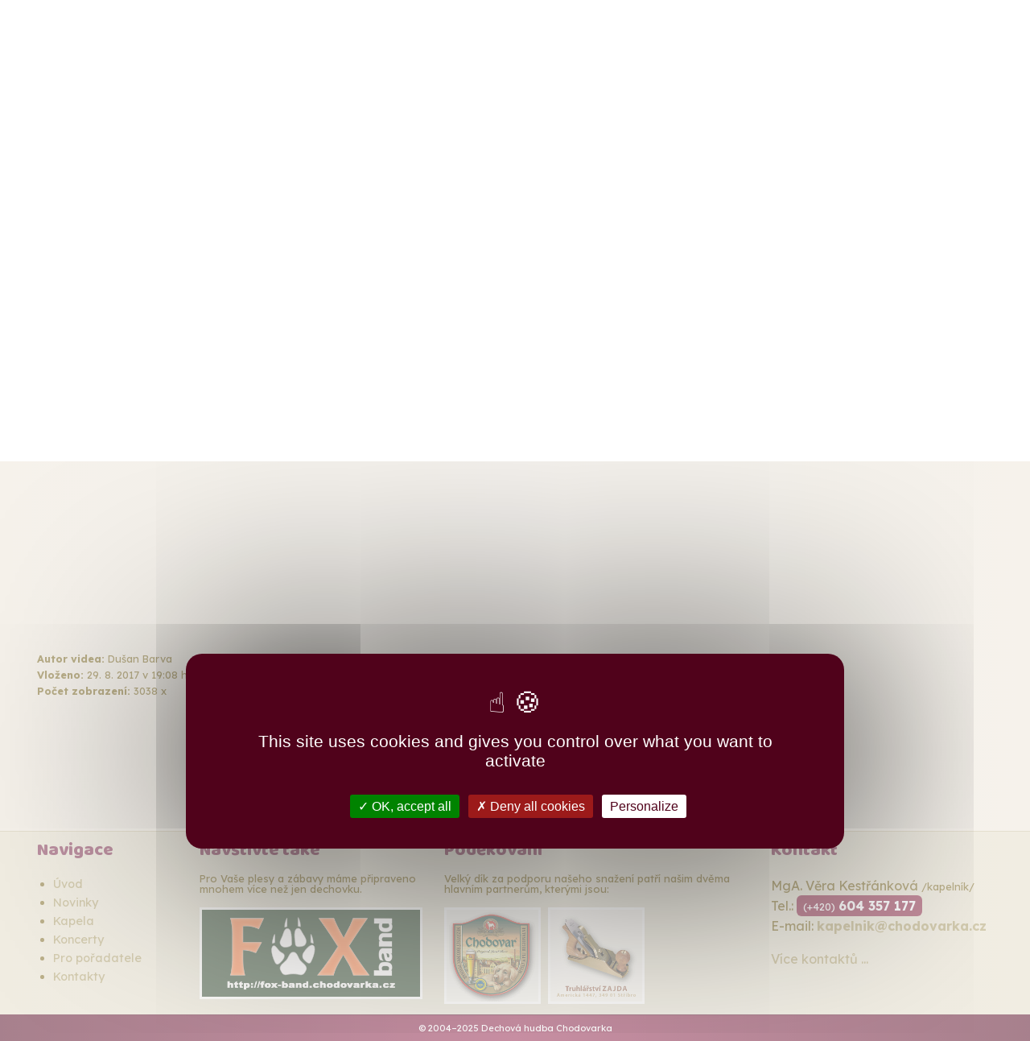

--- FILE ---
content_type: text/html
request_url: https://www.chodovarka.cz/kapela/media/youtube/45-velka-laska/
body_size: 4473
content:
<!DOCTYPE html>
<html class="no-js" lang="cs" dir="ltr">
<head>
<meta charset="UTF-8">
<meta http-equiv="x-ua-compatible" content="ie=edge">
<meta name="viewport" content="width=device-width,initial-scale=1.0">
<title>Velká láska | Chodovarka.cz</title>
<meta name="description" content="">
<meta name="keywords" content="chodovarka,bechyně,2017,velká,láska">
<meta name="google-site-verification" content="HvB5NGQtDwGZ6Tkp4wiUrObRe6EDx1IxwOMB0TBwsfA">
<meta name="seznam-wmt" content="EDtejMQTkEoYdK6yS4TzXyRELhcV7udH">
<meta name="author" content="Dechová hudba Chodovarka">
<meta name="code" content="Code & Design: Jiří Vaníček ml.">
<meta name="robots" content="index,follow">
<meta property="og:locale" content="cs_CZ">
<meta property="og:title" content="Velká láska">
<meta property="og:description" content="">
<meta property="og:url" content="https://www.chodovarka.cz/kapela/media/youtube/45-velka-laska/">
<meta property="og:image" content="https://www.chodovarka.cz/image/image-socialni-site.jpg">
<meta property="og:site_name" content="Dechová hudba Chodovarka">
<meta property="og:type" content="website">
<meta name="twitter:card" content="summary">
 <script src="/tarteaucitron/tarteaucitron.js"></script>
<script src="/js/lazysizes.min.js" async></script>
<link rel="stylesheet" href="/css/style_20200109.css">
<link rel="stylesheet" href="/css/lightgallery_20171101.css">
<link href="https://fonts.googleapis.com/css?family=Lexend+Deca|Baloo+Bhai&amp;subset=latin,latin-ext" rel="stylesheet" type="text/css">
<link href="/css/sm-core-css_20180613.css" rel="stylesheet">
<link href="/css/sm-blue_20200109.css" rel="stylesheet">
<script src="/js/vendor/jquery.js"></script>
<script src="/js/jquery.smartmenus.js"></script>
<link rel="icon" type="image/png" sizes="192x192"  href="/favicon.png">
</head>
<body class="cd-container">

        <script>
        tarteaucitron.init({
    	  "privacyUrl": "", /* Privacy policy url */

    	  "hashtag": "#tarteaucitron", /* Open the panel with this hashtag */
    	  "cookieName": "tarteaucitron", /* Cookie name */
    
    	  "orientation": "middle", /* Banner position (top - bottom) */
       
          "groupServices": false, /* Group services by category */
                           
    	  "showAlertSmall": false, /* Show the small banner on bottom right */
    	  "cookieslist": false, /* Show the cookie list */
                           
          "closePopup": true, /* Show a close X on the banner */

          "showIcon": true, /* Show cookie icon to manage cookies */
          //"iconSrc": "", /* Optionnal: URL or base64 encoded image */
          "iconPosition": "BottomLeft", /* BottomRight, BottomLeft, TopRight and TopLeft */

    	  "adblocker": true, /* Show a Warning if an adblocker is detected */
                           
          "DenyAllCta" : true, /* Show the deny all button */
          "AcceptAllCta" : true, /* Show the accept all button when highPrivacy on */
          "highPrivacy": true, /* HIGHLY RECOMMANDED Disable auto consent */
                           
    	  "handleBrowserDNTRequest": false, /* If Do Not Track == 1, disallow all */

    	  "removeCredit": false, /* Remove credit link */
    	  "moreInfoLink": true, /* Show more info link */

          "useExternalCss": false, /* If false, the tarteaucitron.css file will be loaded */
          "useExternalJs": false, /* If false, the tarteaucitron.js file will be loaded */

    	  //"cookieDomain": ".my-multisite-domaine.fr", /* Shared cookie for multisite */
                          
          "readmoreLink": "", /* Change the default readmore link */

          "mandatory": true, /* Show a message about mandatory cookies */
        });
        </script>

<div class="row">
</div>
<header class="mt-2">
<div class="row mb-1">
<div class="large-12 columns">
<div class="large-4 small-12 columns text-left">
<div id="search" class="large-10">
<form action="https://www.google.com/search" target="_blank">
<div class="input-group hide-for-print">
<input class="input-group-field" name="as_q" type="search" placeholder="Vyhledat na webu">
<input type="hidden" name="as_sitesearch" value="chodovarka.cz">
<div class="input-group-button">
<input type="submit" class="button" value="Hledat">
</div>
</div>
</form>
</div>
</div>
<div class="large-4 small-12 columns text-center hovefekt-2">
<a href="/"><img src="/image/logo.png" class="lazyload" alt="Dechová hudba Chodovarka - Chodová Planá"></a>
</div>
<div class="large-4 small-5 columns text-right hide-for-print hovefekt">

<img src="/image/cs.png" width="40" alt="cz" class="lazyload" title="Česky">
<a href="/de/kapelle/medien/45-velka-laska-grosse-liebe/" hreflang="de" target="_self" title="Deutsch"><img src="/image/de.png" width="50" alt="de" class="lazyload" title="Deutsch"></a><div class="row">
<div class="large-12 columns text-right show-for-large mt-1">
<a href="https://www.facebook.com/chodovarka.cz/" rel="noopener noreferrer" target="_blank"><img src="/image/facebook.png" class="lazyload" width="35" alt="facebook" title="Facebook"></a>
<a href=""><img src="/image/print.png" class="lazyload" width="35" alt="tisk" onClick="window.print()"></a>
</div>
</div>
</div>
</div>
</div>
<!-- hlavni navigace webu -->
<script>
$(function(){$('#main-menu').smartmenus({subMenusSubOffsetX: 1, subMenusSubOffsetY: -8});});</script>
<div class="title-bar" data-responsive-toggle="menu" data-hide-for="medium">
<button class="menu-icon" type="button" data-toggle></button>
<div class="title-bar-title">Menu</div>
</div>
<div id="menu" data-animate="hinge-in-from-top spin-out">
<div class="expanded row bgmenu">
<div class="row">
<div class="large-12">
<nav id="main-nav">  
  <ul id="main-menu" class="sm sm-blue">
    <li><a href="/" target="_self" hreflang="cs" >Úvod</a></li>
    <li><a href="/novinky/" target="_self" hreflang="cs" >Novinky</a>
      <ul>
        <li><a href="/novinky/nejctenejsi-zpravy/" target="_self" hreflang="cs" >Nejčtenější zprávy</a></li>
        <li><a href="/novinky/" target="_self" hreflang="cs" >Archiv zpráv</a></li>
      </ul>
    </li>
    <li><a href="/kapela/" target="_self" hreflang="cs"  class="current">Kapela</a>
      <ul>
        <li><a href="/kapela/historie-kapely-kronika/" target="_self" hreflang="cs" >Historie kapely</a></li>
        <li><a href="/kapela/muzikanti/" target="_self" hreflang="cs" >Muzikanti</a></li>
        <li><a href="/kapela/fotogalerie/" target="_self" hreflang="cs" >Fotogalerie</a></li>
        <li><a href="/kapela/hudebni-nahravky/" target="_self" hreflang="cs" >Naše nahrávky</a>
          <ul>
            <li><a href="/kapela/hudebni-nahravky/chodovarka-poprve/" target="_self" hreflang="cs">Chodovarka poprvé</a></li>
            <li><a href="/kapela/hudebni-nahravky/chodovarka-poslouchejte-s-nami/" target="_self" hreflang="cs">Poslouchejte s námi</a></li>
            <li><a href="/kapela/hudebni-nahravky/srdce-hlas/" target="_self" hreflang="cs">Srdce hlas</a></li>
            <li><a href="/kapela/hudebni-nahravky/velka-laska/" target="_self" hreflang="cs">Velká láska</a></li>            
          </ul>
        </li>
        <li><a href="/kapela/media/" target="_self" hreflang="cs" >Chodovarka v médiích</a>
          <ul>
            <li><a href="/kapela/media/novinove-clanky/" target="_self" hreflang="cs" >Novinové články</a></li>
            <li><a href="/kapela/media/kalendar/" target="_self" hreflang="cs" >Kalendář</a></li>
            <li><a href="/kapela/media/internetove-clanky/" target="_self" hreflang="cs" >Internetové články</a></li>
            <li><a href="/kapela/media/youtube/" target="_self" hreflang="cs"  class="current">Youtube</a></li>            
          </ul>
        </li>
        <li><a href="/kapela/kniha-navstev/" target="_self" hreflang="cs" >Kniha návštěv</a>
          <ul>
            <li><a href="/kapela/kniha-navstev/novy-vzkaz/" target="_self" hreflang="cs" >Nový vzkaz</a></li>           
          </ul>
        </li>
      </ul>
    </li>
    <li><a href="/koncerty-terminy-vystoupeni/" target="_self" hreflang="cs" >Koncerty</a></li>
    <li><a href="/poradatele/" target="_self" hreflang="cs" >Pro pořadatele</a>
      <ul>
        <li><a href="/poradatele/technicke-informace/" target="_self" hreflang="cs" >Technické informace</a></li>
        <li><a href="/poradatele/osa-seznam-skladeb/" target="_self" hreflang="cs" >Seznam skladeb (OSA)</a></li>
        <li><a href="/poradatele/propagace-vystoupeni/" target="_self" hreflang="cs" >Propagace vystoupení</a></li>
      </ul>
    </li>
    <li><a href="/kontakt/" target="_self" hreflang="cs" >Kontakty</a>
      <ul>
        <li><a href="/kontakt/" target="_self" hreflang="cs" >Kapelník</a></li>
        <li><a href="/kontakt/kontaktni-formular/" target="_self" hreflang="cs" >Kontaktní formulář</a></li>
        <li><a href="/kontakt/spravce-webu/" target="_self" hreflang="cs" >Správce webu</a></li>
      </ul>
    </li>
  </ul>
</nav>
</div>
</div>
</div>
</div> 
<!-- konec navigace -->
</header>
<!-- drobečková navigace-->
<div class="row mt-1 mb-1 hide-for-print"><div class="large-12 columns">
<nav aria-label="Jste zde:">
<ul class="breadcrumbs">
<li><a href="/">Úvod</a></li>
<li><a href="/kapela/">Kapela</a></li>
<li><a href="/kapela/media/">Kapela v médiích</a></li>
<li><a href="/kapela/media/youtube/">Youtube</a></li>
<li><span class="show-for-sr">Současný: </span> Velká láska</li>
</ul>
</nav>
</div></div>
<div class="row obsah">
<div class="large-9 columns">
<div id="edit">
<h1>Velká láska</h1> <div class="large-8 small-12">
<div class="flex-video"><iframe src="https://www.youtube.com/embed/y-9Ah1BoCJQ" width="560" height="315" frameborder="0" allowfullscreen="allowfullscreen"></iframe></div>
</div>
<div class="cleaner"></div>
</div>

<div class="a_info mt-2">
<p>
<strong>Autor videa:</strong> Dušan Barva<br>
<strong>Vloženo:</strong> 29. 8. 2017 v 19:08 hod.<br>
<strong>Počet zobrazení:</strong> 3038 x
</p>
</div>
<div class="text-center mt-2">
<a class="button primary" href="/kapela/media/youtube/">&laquo; Zpět na "Youtube"</a></div>

</div>

<div class="large-3 midle-6 small-12 columns hide-for-print">
<div class="callout small face">
<!-- Facebook profil -->
<h3 class="face-h nadpis-p">Chodovarka na Facebooku</h3>
<div class="fb-page" data-href="https://www.facebook.com/chodovarka.cz" data-tabs="timeline" data-small-header="false" data-adapt-container-width="true" data-hide-cover="false" data-show-facepile="true"><blockquote cite="https://www.facebook.com/chodovarka.cz" class="fb-xfbml-parse-ignore"><a href="https://www.facebook.com/chodovarka.cz">Dechová hudba Chodovarka</a></blockquote></div>
</div>
</div>
</div><div class="expanded row row-gold">
<footer>
<div class="row">
<div class="large-2 small-12 columns hide-for-print show-for-large">
<h3>Navigace</h3>
<ul>
<li><a href="/" target="_self" hreflang="cs">Úvod</a></li>
<li><a href="/novinky/" target="_self" hreflang="cs">Novinky</a></li>
<li><a href="/kapela/" target="_self" hreflang="cs">Kapela</a></li>
<li><a href="/koncerty-terminy-vystoupeni/" target="_self" hreflang="cs">Koncerty</a></li>
<li><a href="/poradatele/" target="_self" hreflang="cs">Pro pořadatele</a></li>
<li><a href="/kontakt/" target="_self" hreflang="cs">Kontakty</a></li>
</ul>
</div>
<div class="large-3 small-12 columns">
<h3>Navštivte také</h3>
<p class="a_info">Pro Vaše plesy a zábavy máme připraveno mnohem více než jen dechovku.</p>
<a href="/c_cs/link/tanecni-kapela-fox-band/" target="_blank" hreflang="cs" title="Taneční kapela FOX band"><img src="/image/fox-band.png" class="lazyload" alt="FOX band - taneční kapela"></a>
</div>
<div class="large-4 small-12 columns">
<h3>Poděkování</h3>
<p class="a_info">Velký dík za podporu našeho snažení patří našim dvěma hlavním partnerům, kterými jsou:</p>
<a href="/c_cs/link/rodinny-pivovar-chodovar/" rel="noopener noreferrer" hreflang="cs" target="_blank" title="Navštivte rodinný pivovar Chodovar"><img src="/image/chodovar.png" class="lazyload" alt="Rodinný pivovar Chodovar" width="120"></a>
<a href="/c_cs/link/truhlarstvi-zajda/" rel="noopener noreferrer" hreflang="cs" target="_blank" title="Navštivte truhlářství ZAJDA"><img src="/image/zajda.png" class="lazyload" alt="Truhlářství Zajda" width="120"></a>
</div>
<div class="large-3 small-12 columns">
<h3>Kontakt</h3>
<p>
MgA. Věra Kestřánková <small>/kapelník/</small><br>
Tel.: <span class="podbarvit"><small>(+420)</small> <strong>604 357 177</strong></span><br>
E-mail: <a href="mailto:kapelnik@chodovarka.cz" title="Napište nám email" data-tooltip class="top">kapelnik@chodovarka.cz</a>
</p>
<p><a href="/kontakt/" hreflang="cs">Více kontaktů ...</a></p>
</div>
</div>
</footer>
</div>
<div class="expanded row color-row">
<div class="row">
<div class="large-12 columns text-center">
&copy; 2004&ndash;2025 Dechová hudba Chodovarka
</div>
</div>
</div>
<script src="/js/vendor/what-input.js"></script>
<script src="/js/vendor/foundation.js"></script>
<script src="/js/lightgallery.min.js" async></script>
<script src="/js/app.js" async></script>
<script src="/js/lightgallery.js"></script><script src="/modules/lg-video.min.js"></script><script src="/modules/lg-zoom.min.js"></script><script src="/modules/lg-autoplay.min.js"></script><script src="/modules/lg-fullscreen.min.js"></script><script src="/modules/lg-share.min.js"></script><script src="/modules/lg-thumbnail.min.js"></script><script src="/modules/lg-fullscreen.min.js"></script>
<script src="https://apis.google.com/js/platform.js" async defer></script>
<a href="#0" class="cd-top left" title="Zpět nahoru">Top</a>


<!-- Global site tag (gtag.js) - Google Analytics -->

<script>
        tarteaucitron.user.gtagUa = 'UA-12630350-1';
        tarteaucitron.user.gtagCrossdomain = ['https://www.chodovarka.cz', 'https://chodovarka.cz'];
        tarteaucitron.user.gtagMore = function () {gtag('config', 'UA-12630350-1') };
        (tarteaucitron.job = tarteaucitron.job || []).push('gtag');
</script>
<script>
        tarteaucitron.user.gtagUa = 'G-31YJN259TH';
        tarteaucitron.user.gtagCrossdomain = ['https://www.chodovarka.cz', 'https://chodovarka.cz'];
        tarteaucitron.user.gtagMore = function () {gtag('config', 'G-31YJN259TH') };
        (tarteaucitron.job = tarteaucitron.job || []).push('gtag');
</script>
<script type="text/javascript">(tarteaucitron.job = tarteaucitron.job || []).push('facebooklikebox');</script>
</body>
</html>

--- FILE ---
content_type: text/css
request_url: https://www.chodovarka.cz/css/style_20200109.css
body_size: 19427
content:
@charset "UTF-8";
html{font-family:sans-serif;-ms-text-size-adjust:100%;-webkit-text-size-adjust:100%;}
body{margin:0;}
article,aside,details,figcaption,figure,footer,header,hgroup,main,menu,nav,section,summary{display:block;}
audio,canvas,progress,video{display:inline-block;vertical-align:baseline;}
audio:not([controls]){display:none;height:0;}
[hidden],template{display:none;}

/* Odkazy
     ========================================================================== */
a{background-color:transparent;}
a:active,a:hover{outline:0;}

abbr[title]{border-bottom:1px dotted;}
b,strong{font-weight:bold;}
dfn{font-style:italic;}
h1{font-size:2em;margin:0.67em 0;}
mark{background:#ff0;color:#000;}
small{font-size:80%;}
sub,sup{font-size:75%;line-height:0;position:relative;vertical-align:baseline;}
sup{top:-0.5em;}
sub{bottom:-0.25em;}
img{border:0;}
svg:not(:root){overflow:hidden;}
figure{margin:1em 40px;}
hr{box-sizing:content-box;height:1px;color:#871c39;height:1px;border:0px;}
pre{overflow:auto;}
code,kbd,pre,samp{font-family:monospace,monospace;font-size:1em;}

/* Formulare
     ========================================================================== */
button,input,optgroup,select,textarea{color:inherit;font:inherit;margin:0;}
button{overflow:visible;}
button,select{text-transform:none;}
button,html input[type="button"],input[type="reset"],input[type="submit"]{-webkit-appearance:button;cursor:pointer;}
button[disabled],html input[disabled]{cursor:not-allowed;}
button::-moz-focus-inner,input::-moz-focus-inner{border:0;padding:0;}                                                     
input{line-height:normal;}
input[type="checkbox"],input[type="radio"]{box-sizing:border-box;padding:0;}
input[type="number"]::-webkit-inner-spin-button,input[type="number"]::-webkit-outer-spin-button{height:auto;}
input[type="search"]{-webkit-appearance:textfield;box-sizing:content-box;}
input[type="search"]::-webkit-search-cancel-button,input[type="search"]::-webkit-search-decoration{-webkit-appearance:none;}
legend{border:0;padding:0;}
textarea{overflow:auto;}
optgroup{font-weight:bold;}

table{border-collapse:collapse;border-spacing:0;}
td,th{padding:0;}

.foundation-mq{font-family:"small=0em&medium=40em&large=64em&xlarge=75em&xxlarge=90em";}
html{font-size:100%;box-sizing:border-box;}
*,*::before,*::after{box-sizing:inherit;}
body{padding:0;margin:0;font-family:Lexend Deca,"Helvetica Neue",Helvetica,Arial,sans-serif;
  font-weight:normal;line-height:1.5;color:#776116;background-color:#ece5d7;
  
  background-image:url('/image/body-diamant.png');
  background-repeat:repeat;background-attachment:scroll;background-size:auto;-webkit-font-smoothing:antialiased;-moz-osx-font-smoothing:grayscale;
  /* Permalink - use to edit and share this gradient: https://colorzilla.com/gradient-editor/#ece5d7+0,eae5dc+50,ece5d7+100 */
background: #ece5d7; /* Old browsers */
background: -moz-linear-gradient(left,  #ece5d7 0%, #eae5dc 50%, #ece5d7 100%); /* FF3.6-15 */
background: -webkit-linear-gradient(left,  #ece5d7 0%,#eae5dc 50%,#ece5d7 100%); /* Chrome10-25,Safari5.1-6 */
background: linear-gradient(to right,  #ece5d7 0%,#eae5dc 50%,#ece5d7 100%); /* W3C, IE10+, FF16+, Chrome26+, Opera12+, Safari7+ */
filter: progid:DXImageTransform.Microsoft.gradient( startColorstr='#ece5d7', endColorstr='#ece5d7',GradientType=1 ); /* IE6-9 */
  }
img{max-width:100%;height:auto;-ms-interpolation-mode:bicubic;display:inline-block;vertical-align:middle;}
textarea{height:auto;min-height:50px;border-radius:3px;}
select{width:100%;border-radius:3px;}
#map_canvas img,#map_canvas embed,#map_canvas object,.map_canvas img,.map_canvas embed,.map_canvas object,.mqa-display img,.mqa-display embed,.mqa-display object{max-width:none !important;}
button{-webkit-appearance:none;-moz-appearance:none;background:transparent;padding:0;border:0;border-radius:3px;line-height:1;}
[data-whatinput='mouse'] button{outline:0;}
.is-visible{display:block !important;}
.is-hidden{display:none !important;}

div,dl,dt,dd,ul,ol,li,,h2,h3,h4,h5,h6,pre,form,p,blockquote,th,td{margin:0;padding:0;}
p{font-size:inherit;line-height:1.6;margin-bottom:1rem;text-rendering:optimizeLegibility;}
em,i{font-style:italic;line-height:inherit;}
strong,b{font-weight:bold;line-height:inherit;}
small{font-size:80%;line-height:inherit;}

h1,h2,h3,h4,h5,h6{font-family:Baloo Bhai,Georgia,"Helvetica Neue",Helvetica,Roboto,Arial,sans-serif;
  font-weight:normal;font-style:normal;color:inherit;text-rendering:optimizeLegibility;margin-top:0;margin-bottom:0.25rem;line-height:1.4;}
h1 small,h2 small,h3 small,h4 small,h5 small,h6 small{color:#cacaca;line-height:0;}
h1{font-size:1.5rem;color:#50021b;}
h2{font-size:1.25rem;color:#50021b;margin-bottom:1.8rem;}
h3{font-size:1.1875rem;color:#871c39;}
h4{font-size:1.125rem;}
h5{font-size:1.0625rem;}
h6{font-size:1rem;}

@media screen and (min-width:40em){
  h1{font-size:2.9rem;line-height:100%;margin-bottom:1.5rem;}
  h2{font-size:2rem;line-height:105%;}
  h3{font-size:1.5rem;}
  h4{font-size:1.2rem;}
  h5{font-size:1.25rem;}
  h6{font-size:1rem;}
}

a{color:#a7975f;text-decoration:none;line-height:inherit;cursor:pointer;}
a:hover,a:focus{color:#50021b;}
a img{border:0;}
hr{max-width:84rem;height:0;border-right:0;border-top:0;border-bottom:1px solid #871c39;border-left:0;margin:1.25rem auto;clear:both;}
ul,ol,dl{line-height:1.6;margin-bottom:1rem;list-style-position:outside;}
li{font-size:inherit;}
ul{list-style-type:disc;margin-left:1.25rem;}
ol{margin-left:1.25rem;}
ul ul,ol ul,ul ol,ol ol{margin-left:1.25rem;margin-bottom:0;}
dl{margin-bottom:1rem;}
dl dt{margin-bottom:0.3rem;font-weight:bold;}
blockquote{margin:0 0 1rem;padding:0.5625rem 1.25rem 0 1.1875rem;border-left:1px solid #cacaca;}
blockquote,blockquote p{line-height:1.6;color:#8a8a8a;}
cite{display:block;font-size:0.8125rem;color:#8a8a8a;}
cite:before{content:'\2014 \0020';}
abbr{color:#0a0a0a;cursor:help;border-bottom:1px dotted #0a0a0a;}
code{font-family:Consolas,"Liberation Mono",Courier,monospace;
  font-weight:normal;color:#0a0a0a;background-color:#e6e6e6;border:1px solid #cacaca;padding:0.125rem 0.3125rem 0.0625rem;}
kbd{padding:0.125rem 0.25rem 0;margin:0;background-color:#e6e6e6;color:#0a0a0a;font-family:Consolas,"Liberation Mono",Courier,monospace;border-radius:3px;}
.subheader{margin-top:0.2rem;margin-bottom:0.5rem;font-weight:normal;line-height:1.4;color:#8a8a8a;}
.lead{font-size:125%;line-height:1.6;}
.stat{font-size:2.5rem;line-height:1;}
p + .stat{margin-top:-1rem;}
.no-bullet{margin-left:0;list-style:none;}
.text-left{text-align:left;}
.text-right{text-align:right;}
.text-center{text-align:center;}
.text-justify{text-align:justify;}

@media screen and (min-width: 40em){
  .medium-text-left{text-align:left;}
  .medium-text-right{text-align:right;}
  .medium-text-center{text-align:center;}
  .medium-text-justify{text-align:justify;} 
}
  
@media screen and (min-width: 64em){
  .large-text-left{text-align:left;}
  .large-text-right{text-align:right;}
  .large-text-center{text-align:center;}
  .large-text-justify{text-align:justify;}
}

.show-for-print{display:none !important;}

/* Styl pro tisk
     ========================================================================== */
@media print{
*{background:transparent !important;color:black !important;box-shadow:none !important;text-shadow:none !important;font-size:12px;}
.show-for-print{display:block !important;}
.hide-for-print{display:none !important;}
table.show-for-print{display:table !important;}
thead.show-for-print{display:table-header-group !important;}
tbody.show-for-print{display:table-row-group !important;}
tr.show-for-print{display:table-row !important;}
td.show-for-print{display:table-cell !important;}
th.show-for-print{display:table-cell !important;}
a,a:visited{text-decoration:underline;}
/* a[href]:after{content:" (" attr(href) ")";} */
.ir a:after,a[href^='javascript:']:after,a[href^='#']:after{content:'';}
abbr[title]:after{content:" (" attr(title) ")";}
pre,blockquote{border:1px solid #8a8a8a;page-break-inside:avoid;}
thead{display:table-header-group;}
tr,img{page-break-inside:avoid;}
img{max-width:100% !important;}
@page{margin:1cm;}
p,h2,h3{orphans:3;widows:3;}
h2,h3{page-break-after:avoid;}
h1{font-size:3.5rem;}
}

[type='text'],[type='password'],[type='date'],[type='datetime'],[type='datetime-local'],[type='month'],[type='week'],[type='email'],[type='number'],[type='search'],[type='tel'],
[type='time'],[type='url'],[type='color'],textarea{
  display:block;box-sizing:border-box;width:100%;height:2.4375rem;padding:0.5rem;border:1px solid #a7975f;margin:0 0 1rem;
  font-family:inherit;font-size:1rem;color:#50021b;background-color:rgba(167,151,95,0.1);box-shadow:inset 0 1px 2px rgba(10,10,10,0.1);border-radius:3px;
  transition:box-shadow 0.5s,border-color 0.25s ease-in-out;-webkit-appearance:none;-moz-appearance:none;}
[type='text']:focus,[type='password']:focus,[type='date']:focus,[type='datetime']:focus,[type='datetime-local']:focus,[type='month']:focus,[type='week']:focus,
[type='email']:focus,[type='number']:focus,[type='search']:focus,[type='tel']:focus,[type='time']:focus,[type='url']:focus,[type='color']:focus,textarea:focus
  {border:1px solid #871c39;background-color:rgba(255,255,255,0.6);outline:none;box-shadow:0 0 5px #cacaca;transition:box-shadow 0.5s, border-color 0.25s ease-in-out;}
textarea{max-width:100%;}
textarea[rows]{height:auto;}
input::-webkit-input-placeholder,textarea::-webkit-input-placeholder{color:#a7975f;}
input::-moz-placeholder,textarea::-moz-placeholder{color:#a7975f;}
input:-ms-input-placeholder,textarea:-ms-input-placeholder{color:#a7975f;}
input::placeholder,textarea::placeholder{color:#a7975f;}
input:disabled,input[readonly],textarea:disabled,textarea[readonly]{background-color:#e6e6e6;cursor:not-allowed;}
[type='submit'],[type='button']{border-radius:3px;-webkit-appearance:none;-moz-appearance:none;}
input[type='search']{box-sizing:border-box;}
[type='file'],[type='checkbox'],[type='radio']{margin:0 0 1rem;}
[type='checkbox'] + label,[type='radio'] + label{display:inline-block;margin-left:0.5rem;margin-right:1rem;margin-bottom:0;vertical-align:baseline;}
[type='checkbox'] + label[for],[type='radio'] + label[for]{cursor:pointer;}
label > [type='checkbox'],label > [type='radio']{margin-right:0.5rem;}
[type='file']{width:100%;}
label{display:block;margin:0;font-size:0.875rem;font-weight:normal;line-height:1.8;color:#50021b;}
label.middle{margin:0 0 1rem;padding:0.5625rem 0;}
.help-text{margin-top:-0.5rem;font-size:0.8125rem;font-style:italic;color:#0a0a0a;}
.input-group{display:table;width:100%;margin-bottom:1rem;}
.input-group > :first-child{border-radius:3px 0 0 3px;}
.input-group > :last-child > *{border-radius:0 3px 3px 0;}
.input-group-label,.input-group-field,.input-group-button{margin:0;white-space:nowrap;display:table-cell;vertical-align:middle;}
.input-group-label{text-align:center;padding:0 1rem;background:#e6e6e6;color:#0a0a0a;border:1px solid #cacaca;white-space:nowrap;width:1%;height:100%;}
.input-group-label:first-child{border-right:0;}
.input-group-label:last-child{border-left:0;}
.input-group-field{border-radius:0;height:2.5rem;}
.input-group-button{padding-top:0;padding-bottom:0;text-align:center;height:100%;width:1%;}
.input-group-button a,.input-group-button input,.input-group-button button{margin:0;}
.input-group .input-group-button{display:table-cell;}
fieldset{border:0;padding:0;margin:0;}
legend{margin-bottom:0.5rem;max-width:100%;}
.fieldset{border:1px solid #cacaca;padding:1.25rem;margin:1.125rem 0;}
.fieldset legend{background:#fefefe;padding:0 0.1875rem;margin:0;margin-left:-0.1875rem;}
select{height:2.4375rem;padding:0.5rem;border:1px solid #cacaca;margin:0 0 1rem;font-size:1rem;font-family:inherit;line-height:normal;color:#0a0a0a;background-color:#fefefe;
  border-radius:3px;-webkit-appearance:none;-moz-appearance:none;
  background-image:url("data:image/svg+xml;utf8,<svg xmlns='http://www.w3.org/2000/svg' version='1.1' width='32' height='24' viewBox='0 0 32 24'><polygon points='0,0 32,0 16,24' style='fill: rgb%28138, 138, 138%29'></polygon></svg>");
  background-size:9px 6px;background-position:right -1rem center;background-origin:content-box;background-repeat:no-repeat;padding-right:1.5rem;}

@media screen and (min-width: 0\0){
  select{background-image:url("[data-uri]");}}

select:disabled{background-color:#e6e6e6;cursor:not-allowed;}
select::-ms-expand{display:none;}
select[multiple]{height:auto;background-image:none;}
.is-invalid-input:not(:focus){background-color:rgba(198,15,19,0.1);border-color:#c60f13;}
.is-invalid-label{color:#c60f13;}
.form-error{display:none;margin-top:-0.5rem;margin-bottom:1rem;font-size:0.75rem;font-weight:bold;color:#c60f13;}
.form-error.is-visible{display:block;}
.float-left{float:left !important;}
.float-right{float:right !important;}
.float-center{display:block;margin-left:auto;margin-right:auto;}
.clearfix::before,.clearfix::after{content:' ';display:table;}
.clearfix::after{clear:both;}
.hide{display:none !important;}
.invisible{visibility:hidden;}

@media screen and (max-width:39.9375em){
  .hide-for-small-only{display:none !important;}}
@media screen and (max-width:0em),screen and (min-width:40em){
  .show-for-small-only{display:none !important;}}
@media screen and (min-width:40em){
  .hide-for-medium{display:none !important;}}
@media screen and (max-width:39.9375em){
  .show-for-medium{display:none !important;}}
@media screen and (min-width:40em) and (max-width:63.9375em){
  .hide-for-medium-only{display:none !important;}}
@media screen and (max-width:39.9375em), screen and (min-width:64em){
  .show-for-medium-only{display:none !important;}}
@media screen and (min-width:64em){
  .hide-for-large{display:none !important;}}
@media screen and (max-width:63.9375em){
  .show-for-large{display:none !important;}}
@media screen and (min-width:64em) and (max-width:74.9375em){
  .hide-for-large-only{display:none !important;}}
@media screen and (max-width:63.9375em), screen and (min-width:75em){
  .show-for-large-only{display:none !important;}}

.show-for-sr,.show-on-focus{position:absolute !important;width:1px;height:1px;overflow:hidden;clip:rect(0,0,0,0);}
.show-on-focus:active,.show-on-focus:focus{position:static !important;height:auto;width:auto;overflow:visible;clip:auto;}
.show-for-landscape,.hide-for-portrait{display:block !important;}
  
@media screen and (orientation:landscape){
  .show-for-landscape,.hide-for-portrait{display:block !important;}}
@media screen and (orientation:portrait){
  .show-for-landscape,.hide-for-portrait{display:none !important;}}

.hide-for-landscape,.show-for-portrait{display:none !important;}
  
@media screen and (orientation:landscape){
  .hide-for-landscape,.show-for-portrait{display:none !important;}}
@media screen and (orientation:portrait){
  .hide-for-landscape,.show-for-portrait{display:block !important;}}

/* Tlačítka
     ========================================================================== */
.button{display:inline-block;text-align:center;line-height:1;cursor:pointer;-webkit-appearance:none;transition:background-color 1s ease-out,color 5s ease-out;
  vertical-align:middle;border:1px solid transparent;border-radius:5rem 0.5rem;padding:0.7em 1.5em;margin:0 0 1rem 0;font-size:0.9rem;background-color:#ece5d7;color:#a7975f;border:1px solid #a7975f;}
[data-whatinput='mouse'] .button{outline:0;}
.button:hover,.button:focus{background-color:#a7975f;color:#fff;}
.button.tiny{font-size:0.6rem;}
.button.small{font-size:0.75rem;}
.button.large{font-size:1.25rem;}
.button.expanded{display:block;width:100%;margin-left:0;margin-right:0;}
.button.primary{background-color:#871c39;border:1px solid #50021b;color:#fff;}
.button.primary_2{background-color:#871c39;border:1px solid #50021b;color:#fff;border-radius:0rem 0rem 5rem 5rem;}
.button.primary:hover,.button.primary:focus{background-color:#50021b;color:#fff;}
.button.primary_2:hover,.button.primary_2:focus{background-color:#50021b;color:#fff;border-radius:0rem 0rem 5rem 5rem;}
.button.secondary{background-color:#13827a;color:#fff;border:1px solid #095852;}
.button.secondary:hover,.button.secondary:focus{background-color:#095852;color:#fff;}
.button.gold{background-color:#ece5d7;color:#a7975f;border:1px solid #a7975f;}
.button.gold:hover,.button.gold:focus{background-color:#a7975f;color:#fff;}

.button.alert{background-color:#c60f13;color:#fefefe;}
.button.alert:hover,.button.alert:focus{background-color:#9e0c0f;color:#fefefe;}
.button.success{background-color:#5da423;color:#fefefe;}
.button.success:hover,.button.success:focus{background-color:#4a831c;color:#fefefe;}
.button.warning{background-color:#ffae00;color:#fefefe;}
.button.warning:hover,.button.warning:focus{background-color:#cc8b00;color:#fefefe;}
.button.body-font{background-color:#222222;color:#fefefe;}
.button.body-font:hover,.button.body-font:focus{background-color:#1b1b1b;color:#fefefe;}
.button.header{background-color:#222222;color:#fefefe;}
.button.header:hover,.button.header:focus{background-color:#1b1b1b;color:#fefefe;}
.button.hollow{border:1px solid #2ba6cb;color:#2ba6cb;}
.button.hollow,.button.hollow:hover,.button.hollow:focus{background-color:transparent;}
.button.hollow:hover,.button.hollow:focus{border-color:#165366;color:#165366;}
.button.hollow.primary{border:1px solid #2ba6cb;color:#2ba6cb;}
.button.hollow.primary:hover,.button.hollow.primary:focus{border-color:#165366;color:#165366;}
.button.hollow.secondary{border:1px solid #e9e9e9;color:#e9e9e9;}
.button.hollow.secondary:hover,.button.hollow.secondary:focus{border-color:#757575;color:#757575;}
.button.hollow.alert{border:1px solid #c60f13;color:#c60f13;}
.button.hollow.alert:hover,.button.hollow.alert:focus{border-color:#63080a;color:#63080a;}
.button.hollow.success{border:1px solid #5da423;color:#5da423;}
.button.hollow.success:hover,.button.hollow.success:focus{border-color:#2f5212;color:#2f5212;}
.button.hollow.warning{border:1px solid #ffae00;color:#ffae00;}
.button.hollow.warning:hover,.button.hollow.warning:focus{border-color:#805700;color:#805700;}
.button.hollow.body-font{border:1px solid #222222;color:#222222;}
.button.hollow.body-font:hover,.button.hollow.body-font:focus{border-color:#111111;color:#111111;}
.button.hollow.header{border:1px solid #222222;color:#222222;}
.button.hollow.header:hover,.button.hollow.header:focus{border-color:#111111;color:#111111;}
.button.disabled,.button[disabled]{opacity:0.25;cursor:not-allowed;}
.button.disabled:hover,.button.disabled:focus,.button[disabled]:hover,.button[disabled]:focus{background-color:#2ba6cb;color:#fefefe;}
.button.disabled.primary,.button[disabled].primary{opacity:0.25;cursor:not-allowed;}
.button.disabled.primary:hover,.button.disabled.primary:focus,.button[disabled].primary:hover,.button[disabled].primary:focus{background-color:#2ba6cb;color:#fefefe;}
.button.disabled.secondary,.button[disabled].secondary{opacity:0.25;cursor:not-allowed;}
.button.disabled.secondary:hover,.button.disabled.secondary:focus,.button[disabled].secondary:hover,.button[disabled].secondary:focus{background-color:#e9e9e9;color:#fefefe;}
.button.disabled.alert,.button[disabled].alert{opacity:0.25;cursor:not-allowed;}
.button.disabled.alert:hover,.button.disabled.alert:focus,.button[disabled].alert:hover,.button[disabled].alert:focus{background-color:#c60f13;color:#fefefe;}
.button.disabled.success,.button[disabled].success{opacity:0.25;cursor:not-allowed;}
.button.disabled.success:hover,.button.disabled.success:focus,.button[disabled].success:hover,.button[disabled].success:focus{background-color:#5da423;color:#fefefe;}
.button.disabled.warning,.button[disabled].warning{opacity:0.25;cursor:not-allowed;}
.button.disabled.warning:hover,.button.disabled.warning:focus,.button[disabled].warning:hover,.button[disabled].warning:focus{background-color:#ffae00;color:#fefefe;}
.button.disabled.body-font,.button[disabled].body-font{opacity:0.25;cursor:not-allowed;}
.button.disabled.body-font:hover,.button.disabled.body-font:focus,.button[disabled].body-font:hover,.button[disabled].body-font:focus{background-color:#222222;color:#fefefe;}
.button.disabled.header,.button[disabled].header{opacity:0.25;cursor:not-allowed;}
.button.disabled.header:hover,.button.disabled.header:focus,.button[disabled].header:hover,.button[disabled].header:focus{background-color:#222222;color:#fefefe;}
.button.dropdown::after{content:'';display:block;width:0;height:0;border:inset 0.4em;border-color:#fefefe transparent transparent;
    border-top-style:solid;border-bottom-width:0;position:relative;top:0.4em;float:right;margin-left:1em;display:inline-block;}
.button.arrow-only::after{margin-left:0;float:none;top:-0.1em;}
.close-button{position:absolute;color:#8a8a8a;right:1rem;top:0.5rem;font-size:2em;line-height:1;cursor:pointer;}
[data-whatinput='mouse'] .close-button{outline:0;}
.close-button:hover,.close-button:focus{color:#0a0a0a;}
.button-group{margin-bottom:1rem;font-size:0;}
.button-group::before,.button-group::after{content:' ';display:table;}
.button-group::after{clear:both;}
.button-group .button{margin:0;margin-right:1px;margin-bottom:1px;font-size:0.9rem;}
.button-group .button:last-child{margin-right:0;}
.button-group.tiny .button{font-size:0.6rem;}
.button-group.small .button{font-size:0.75rem;}
.button-group.large .button{font-size:1.25rem;}
.button-group.expanded{margin-right:-1px;}
.button-group.expanded::before,.button-group.expanded::after{display:none;}
.button-group.expanded .button:first-child:nth-last-child(2),.button-group.expanded .button:first-child:nth-last-child(2):first-child:nth-last-child(2) ~ .button{
  display:inline-block;width:calc(50% - 1px);margin-right:1px;}
.button-group.expanded .button:first-child:nth-last-child(2):last-child,.button-group.expanded .button:first-child:nth-last-child(2):first-child:nth-last-child(2) ~ .button:last-child{
  margin-right:-6px;}
.button-group.expanded .button:first-child:nth-last-child(3),.button-group.expanded .button:first-child:nth-last-child(3):first-child:nth-last-child(3) ~ .button{
  display:inline-block;width:calc(33.33333% - 1px);margin-right:1px;}
.button-group.expanded .button:first-child:nth-last-child(3):last-child,.button-group.expanded .button:first-child:nth-last-child(3):first-child:nth-last-child(3) ~ .button:last-child{
  margin-right:-6px;}
.button-group.expanded .button:first-child:nth-last-child(4),.button-group.expanded .button:first-child:nth-last-child(4):first-child:nth-last-child(4) ~ .button{
  display:inline-block;width:calc(25% - 1px);margin-right:1px;}
.button-group.expanded .button:first-child:nth-last-child(4):last-child,.button-group.expanded .button:first-child:nth-last-child(4):first-child:nth-last-child(4) ~ .button:last-child{
  margin-right:-6px;}
.button-group.expanded .button:first-child:nth-last-child(5),.button-group.expanded .button:first-child:nth-last-child(5):first-child:nth-last-child(5) ~ .button{
  display:inline-block;width:calc(20% - 1px);margin-right:1px;}
.button-group.expanded .button:first-child:nth-last-child(5):last-child,.button-group.expanded .button:first-child:nth-last-child(5):first-child:nth-last-child(5) ~ .button:last-child{
  margin-right:-6px;}
.button-group.expanded .button:first-child:nth-last-child(6),.button-group.expanded .button:first-child:nth-last-child(6):first-child:nth-last-child(6) ~ .button{
  display:inline-block;width:calc(16.66667% - 1px);margin-right:1px;}
.button-group.expanded .button:first-child:nth-last-child(6):last-child,.button-group.expanded .button:first-child:nth-last-child(6):first-child:nth-last-child(6) ~ .button:last-child{
  margin-right:-6px;}
.button-group.primary .button{background-color:#2ba6cb;color:#fefefe;}
.button-group.primary .button:hover,.button-group.primary .button:focus{background-color:#2285a2;color:#fefefe;}
.button-group.secondary .button{background-color:#e9e9e9;color:#0a0a0a;}
.button-group.secondary .button:hover,.button-group.secondary .button:focus{background-color:#bababa;color:#0a0a0a;}
.button-group.alert .button{background-color:#c60f13;color:#fefefe;}
.button-group.alert .button:hover,.button-group.alert .button:focus{background-color:#9e0c0f;color:#fefefe;}
.button-group.success .button{background-color:#5da423;color:#fefefe;}
.button-group.success .button:hover,.button-group.success .button:focus{background-color:#4a831c;color:#fefefe;}
.button-group.warning .button{background-color:#ffae00;color:#fefefe;}
.button-group.warning .button:hover,.button-group.warning .button:focus{background-color:#cc8b00;color:#fefefe;}
.button-group.body-font .button{background-color:#222222;color:#fefefe;}
.button-group.body-font .button:hover,.button-group.body-font .button:focus{background-color:#1b1b1b;color:#fefefe;}
.button-group.header .button{background-color:#222222;color:#fefefe;}
.button-group.header .button:hover,.button-group.header .button:focus{background-color:#1b1b1b;color:#fefefe;}
.button-group.stacked .button,.button-group.stacked-for-small .button,.button-group.stacked-for-medium .button{width:100%;}
.button-group.stacked .button:last-child,.button-group.stacked-for-small .button:last-child,.button-group.stacked-for-medium .button:last-child{margin-bottom:0;}

@media screen and (min-width:40em){
  .button-group.stacked-for-small .button{width:auto;margin-bottom:0;}}
@media screen and (min-width:64em){
  .button-group.stacked-for-medium .button{width:auto;margin-bottom:0;}}
@media screen and (max-width:39.9375em){
  .button-group.stacked-for-small.expanded{display:block;}
  .button-group.stacked-for-small.expanded .button{display:block;margin-right:0;}}

.slider{position:relative;height:0.5rem;margin-top:1.25rem;margin-bottom:2.25rem;background-color:#e6e6e6;cursor:pointer;
  -webkit-user-select:none;-moz-user-select:none;-ms-user-select:none;user-select:none;-ms-touch-action:none;touch-action:none;}
.slider-fill{position:absolute;top:0;left:0;display:inline-block;max-width:100%;height:0.5rem;background-color:#cacaca;transition:all 0.2s ease-in-out;}
.slider-fill.is-dragging{transition:all 0s linear;}
.slider-handle{position:absolute;top:50%;-webkit-transform:translateY(-50%);-ms-transform:translateY(-50%);transform:translateY(-50%);position:absolute;left:0;
  z-index:1;display:inline-block;width:1.4rem;height:1.4rem;background-color:#2ba6cb;transition:all 0.2s ease-in-out;-ms-touch-action:manipulation;touch-action:manipulation;
  border-radius:3px;}
[data-whatinput='mouse'] .slider-handle{outline:0;}
.slider-handle:hover{background-color:#258dad;}
.slider-handle.is-dragging{transition:all 0s linear;}
.slider.disabled,.slider[disabled]{opacity:0.25;cursor:not-allowed;}
.slider.vertical{display:inline-block;width:0.5rem;height:12.5rem;margin:0 1.25rem;-webkit-transform:scale(1,-1);-ms-transform:scale(1,-1);transform:scale(1,-1);}
.slider.vertical .slider-fill{top:0;width:0.5rem;max-height:100%;}
.slider.vertical .slider-handle{position:absolute;top:0;left:50%;width:1.4rem;height:1.4rem;
  -webkit-transform:translateX(-50%);-ms-transform:translateX(-50%);transform:translateX(-50%);}
.switch{height:2rem;margin-bottom:1rem;outline:0;position:relative;-webkit-user-select:none;-moz-user-select:none;-ms-user-select:none;user-select:none;
  color:#fefefe;font-weight:bold;font-size:0.875rem;}
.switch-input{opacity:0;position:absolute;margin-bottom:0;}
.switch-paddle{background:#cacaca;cursor:pointer;display:block;position:relative;width:4rem;height:2rem;transition:all 0.25s ease-out;border-radius:3px;color:inherit;font-weight:inherit;}
input + .switch-paddle{margin:0;}
.switch-paddle::after{background:#fefefe;content:'';display:block;position:absolute;height:1.5rem;left:0.25rem;top:0.25rem;width:1.5rem;transition:all 0.25s ease-out;
  -webkit-transform:translate3d(0,0,0);transform:translate3d(0,0,0);border-radius:3px;}
input:checked ~ .switch-paddle{background:#2ba6cb;}
input:checked ~ .switch-paddle::after{left:2.25rem;}
[data-whatinput='mouse'] input:focus ~ .switch-paddle{outline:0;}
.switch-active,.switch-inactive{position:absolute;top:50%;-webkit-transform:translateY(-50%);-ms-transform:translateY(-50%);transform:translateY(-50%);}
.switch-active{left:8%;display:none;}
input:checked + label > .switch-active{display:block;}
.switch-inactive{right:15%;}
input:checked + label > .switch-inactive{display:none;}
.switch.tiny{height:1.5rem;}
.switch.tiny .switch-paddle{width:3rem;height:1.5rem;font-size:0.625rem;}
.switch.tiny .switch-paddle::after{width:1rem;height:1rem;}
.switch.tiny input:checked ~ .switch-paddle::after{left:1.75rem;}
.switch.small{height:1.75rem;}
.switch.small .switch-paddle{width:3.5rem;height:1.75rem;font-size:0.75rem;}
.switch.small .switch-paddle::after{width:1.25rem;height:1.25rem;}
.switch.small input:checked ~ .switch-paddle::after{left:2rem;}
.switch.large{height:2.5rem;}
.switch.large .switch-paddle{width:5rem;height:2.5rem;font-size:1rem;}
.switch.large .switch-paddle::after{width:2rem;height:2rem;}
.switch.large input:checked ~ .switch-paddle::after{left:2.75rem;}

/* Menu
     ========================================================================== */
.menu{margin:0;list-style-type:none;}
.menu > li{display:table-cell;vertical-align:middle;}
[data-whatinput='mouse'] .menu > li{outline:0;}
.menu > li > a{display:block;padding:1rem 1rem;line-height:1;color:white;}
.menu > li > a:hover{display:block;padding:1rem 1rem;line-height:1;color:#50021B;background:rgba(255,255,255,0.3);}
.menu input,.menu a,.menu button{margin-bottom:0;}
.menu > li > a img,.menu > li > a i,.menu > li > a svg{vertical-align:middle;}
.menu > li > a img + span,.menu > li > a i + span,.menu > li > a svg + span{vertical-align:middle;}
.menu > li > a img,.menu > li > a i,.menu > li > a svg{margin-right:0.25rem;display:inline-block;}
.menu > li{display:table-cell;}
.menu.vertical > li{display:block;background:rgba(255,255,255,0.8);}
.menu.vertical > li a{color:#50021B;}

@media screen and (min-width:40em){
  .menu.medium-horizontal > li{display:table-cell;}
  .menu.medium-vertical > li{display:block;}}
@media screen and (min-width:64em){
  .menu.large-horizontal > li{display:table-cell;}
  .menu.large-vertical > li{display:block;}}
  
.menu.simple li{line-height:1;display:inline-block;margin-right:1rem;}
.menu.simple a{padding:0;}
.menu.align-right::before,.menu.align-right::after{content:' ';display:table;}
.menu.align-right::after{clear:both;}
.menu.align-right > li{float:right;}
.menu.expanded{width:100%;display:table;table-layout:fixed;}
.menu.expanded > li:first-child:last-child{width:100%;}
.menu.icon-top > li > a{text-align:center;}
.menu.icon-top > li > a img,.menu.icon-top > li > a i,.menu.icon-top > li > a svg{display:block;margin:0 auto 0.25rem;}
.menu.nested{margin-left:1rem;}
.menu .active > a{color:#776116;background:rgba(167,151,95,1);
background:-moz-linear-gradient(top,rgba(167,151,95,1) 0%,rgba(236,229,215,1) 49%,rgba(236,229,215,1) 50%,rgba(167,151,95,1) 100%);
background:-webkit-gradient(left top,left bottom,color-stop(0%,rgba(167,151,95,1)),color-stop(49%,rgba(236,229,215,1)),color-stop(50%,rgba(236,229,215,1)),color-stop(100%,rgba(167,151,95,1)));
background:-webkit-linear-gradient(top,rgba(167,151,95,1) 0%,rgba(236,229,215,1) 49%,rgba(236,229,215,1) 50%,rgba(167,151,95,1) 100%);
background:-o-linear-gradient(top,rgba(167,151,95,1) 0%,rgba(236,229,215,1) 49%,rgba(236,229,215,1) 50%,rgba(167,151,95,1) 100%);
background:-ms-linear-gradient(top,rgba(167,151,95,1) 0%,rgba(236,229,215,1) 49%,rgba(236,229,215,1) 50%,rgba(167,151,95,1) 100%);
background:linear-gradient(to bottom,rgba(167,151,95,1) 0%,rgba(236,229,215,1) 49%,rgba(236,229,215,1) 50%,rgba(167,151,95,1) 100%);
filter:progid:DXImageTransform.Microsoft.gradient(startColorstr='#a7975f',endColorstr='#a7975f',GradientType=0);}
}
.menu-text{font-weight:bold;color:inherit;line-height:1;padding-top:0;padding-bottom:0;padding:0.7rem 1rem;}
.menu-centered{text-align:center;}
.menu-centered > .menu{display:inline-block;}
.no-js [data-responsive-menu] ul{display:none;}
.is-drilldown{position:relative;overflow:hidden;}
.is-drilldown li{display:block !important;}
.is-drilldown-submenu{position:absolute;top:0;left:100%;z-index:-1;width:100%;background:#fefefe;
  transition:-webkit-transform 0.15s linear;transition:transform 0.15s linear;}
.is-drilldown-submenu.is-active{z-index:1;display:block;-webkit-transform:translateX(-100%);-ms-transform:translateX(-100%);transform:translateX(-100%);}
.is-drilldown-submenu.is-closing{-webkit-transform:translateX(100%);-ms-transform:translateX(100%);transform:translateX(100%);}
.is-drilldown-submenu-parent > a{position:relative;}
.is-drilldown-submenu-parent > a::after{content:'';display:block;width:0;height:0;border:inset 6px;border-color:transparent transparent transparent #50021B;
  border-left-style:solid;border-right-width:0;position:absolute;top:50%;margin-top:-6px;right:1rem;}
.js-drilldown-back > a::before{content:'';display:block;width:0;height:0;border:inset 6px;border-color:transparent #50021B transparent transparent;
  border-right-style:solid;border-left-width:0;border-left-width:0;display:inline-block;vertical-align:middle;margin-right:0.75rem;}
.is-accordion-submenu-parent > a{position:relative;}
.is-accordion-submenu-parent > a::after{content:'';display:block;width:0;height:0;border:inset 6px;border-color:#50021B transparent transparent;
  border-top-style:solid;border-bottom-width:0;position:absolute;top:50%;margin-top:-4px;right:1rem;}
.is-accordion-submenu-parent[aria-expanded='true'] > a::after{-webkit-transform-origin:50% 50%;-ms-transform-origin:50% 50%;transform-origin:50% 50%;
  -webkit-transform:scaleY(-1);-ms-transform:scaleY(-1);transform:scaleY(-1);}
.dropdown.menu > li.opens-left > .is-dropdown-submenu{left:auto;right:0;top:100%;}
.dropdown.menu > li.opens-right > .is-dropdown-submenu{right:auto;left:0;top:100%;}
.dropdown.menu > li.is-dropdown-submenu-parent > a{padding-right:1.5rem;position:relative;}
.dropdown.menu > li.is-dropdown-submenu-parent > a::after{content:'';display:block;width:0;height:0;border:inset 5px;border-color:#50021B transparent transparent;
  border-top-style:solid;border-bottom-width:0;right:5px;margin-top:-2px;}
[data-whatinput='mouse'] .dropdown.menu a{outline:0;}
.no-js .dropdown.menu ul{display:none;}
.dropdown.menu.vertical > li .is-dropdown-submenu{top:0;}
.dropdown.menu.vertical > li.opens-left > .is-dropdown-submenu{left:auto;right:100%;}
.dropdown.menu.vertical > li.opens-right > .is-dropdown-submenu{right:auto;left:100%;}
.dropdown.menu.vertical > li > a::after{right:14px;margin-top:-3px;}
.dropdown.menu.vertical > li.opens-left > a::after{content:'';display:block;width:0;height:0;border:inset 5px;border-color:transparent #2ba6cb transparent transparent;
  border-right-style:solid;border-left-width:0;}
.dropdown.menu.vertical > li.opens-right > a::after{content:'';display:block;width:0;height:0;border:inset 5px;border-color:transparent transparent transparent #2ba6cb;
  border-left-style:solid;border-right-width:0;}

@media screen and (min-width:40em){
  .dropdown.menu.medium-horizontal > li.opens-left > .is-dropdown-submenu{left:auto;right:0;top:100%;}
  .dropdown.menu.medium-horizontal > li.opens-right > .is-dropdown-submenu{right:auto;left:0;top:100%;}
  .dropdown.menu.medium-horizontal > li.is-dropdown-submenu-parent > a{padding-right:1.5rem;position:relative;}
  .dropdown.menu.medium-horizontal > li.is-dropdown-submenu-parent > a::after{content:'';display:block;width:0;height:0;border:inset 5px;border-color:#2ba6cb transparent transparent;
    border-top-style:solid;border-bottom-width:0;right:5px;margin-top:-2px;}
  .dropdown.menu.medium-vertical > li .is-dropdown-submenu{top:0;}
  .dropdown.menu.medium-vertical > li.opens-left > .is-dropdown-submenu{left:auto;right:100%;}
  .dropdown.menu.medium-vertical > li.opens-right > .is-dropdown-submenu{right:auto;left:100%;}
  .dropdown.menu.medium-vertical > li > a::after{right:14px;margin-top:-3px;}
  .dropdown.menu.medium-vertical > li.opens-left > a::after{content:'';display:block;width:0;height:0;border:inset 5px;
    border-color:transparent #50021B transparent transparent;border-right-style:solid;border-left-width:0;}
  .dropdown.menu.medium-vertical > li.opens-right > a::after{content:'';display:block;width:0;height:0;border:inset 5px;
    border-color:transparent transparent transparent #50021B;border-left-style:solid;border-right-width:0;}}

@media screen and (min-width:64em){
  .dropdown.menu.large-horizontal > li.opens-left > .is-dropdown-submenu{left:auto;right:0;top:100%;}
  .dropdown.menu.large-horizontal > li.opens-right > .is-dropdown-submenu{right:auto;left:0;top:100%;}
  .dropdown.menu.large-horizontal > li.is-dropdown-submenu-parent > a{padding-right:1.5rem;position:relative;}
  .dropdown.menu.large-horizontal > li.is-dropdown-submenu-parent > a::after{content:'';display:block;width:0;height:0;border:inset 5px;
    border-color:#2ba6cb transparent transparent;border-top-style:solid;border-bottom-width:0;right:5px;margin-top:-2px;}
  .dropdown.menu.large-vertical > li .is-dropdown-submenu{top:0;}
  .dropdown.menu.large-vertical > li.opens-left > .is-dropdown-submenu{left:auto;right:100%;}
  .dropdown.menu.large-vertical > li.opens-right > .is-dropdown-submenu{right:auto;left:100%;}
  .dropdown.menu.large-vertical > li > a::after{right:14px;margin-top:-3px;}
  .dropdown.menu.large-vertical > li.opens-left > a::after{content:'';display:block;width:0;height:0;border:inset 5px;
    border-color:transparent #50021B transparent transparent;border-right-style:solid;border-left-width:0;}
  .dropdown.menu.large-vertical > li.opens-right > a::after{content:'';display:block;width:0;height:0;border:inset 5px;
    border-color:transparent transparent transparent #50021B;border-left-style:solid;border-right-width:0;}}

.dropdown.menu.align-right .is-dropdown-submenu.first-sub{top:100%;left:auto;right:0;}
.is-dropdown-menu.vertical{width:100px;}
.is-dropdown-menu.vertical.align-right{float:right;}
.is-dropdown-submenu-parent{position:relative;}
.is-dropdown-submenu-parent a::after{position:absolute;top:50%;right:5px;margin-top:-2px;}
.is-dropdown-submenu-parent.opens-inner > .is-dropdown-submenu{top:100%;left:auto;}
.is-dropdown-submenu-parent.opens-left > .is-dropdown-submenu{left:auto;right:100%;}
.is-dropdown-submenu-parent.opens-right > .is-dropdown-submenu{right:auto;left:100%;}
.is-dropdown-submenu{display:none;position:absolute;top:0;left:100%;min-width:200px;z-index:1;background:#fefefe;border:1px solid rgba(135,28,57,0.2);}
.is-dropdown-submenu .is-dropdown-submenu-parent > a::after{right:14px;margin-top:-3px;}
.is-dropdown-submenu .is-dropdown-submenu-parent.opens-left > a::after{content:'';display:block;width:0;height:0;border:inset 5px;
    border-color:transparent #50021B transparent transparent;border-right-style:solid;border-left-width:0;}
.is-dropdown-submenu .is-dropdown-submenu-parent.opens-right > a::after{content:'';display:block;width:0;height:0;border:inset 5px;
    border-color:transparent transparent transparent #50021B;border-left-style:solid;border-right-width:0;}
.is-dropdown-submenu .is-dropdown-submenu{margin-top:-1px;}
.is-dropdown-submenu > li{width:100%;}
.is-dropdown-submenu > li a:hover{background:rgba(135,28,57,0.95);color:white;width:100%;}
.is-dropdown-submenu.js-dropdown-active{display:block;}
.title-bar{background: rgb(235,193,125); /* Old browsers */
background: -moz-linear-gradient(-45deg, rgba(83,2,27,1) 0%, rgba(135,28,57,1) 40%, rgba(135,28,57,1) 50%, rgba(135,28,57,1) 60%, rgba(83,2,27,1) 100%); /* FF3.6-15 */
background: -webkit-linear-gradient(-45deg, rgba(83,2,27,1) 0%,rgba(135,28,57,1) 40%,rgba(135,28,57,1) 50%,rgba(135,28,57,1) 60%,rgba(83,2,27,1) 100%); /* Chrome10-25,Safari5.1-6 */
background: linear-gradient(135deg, rgba(83,2,27,1) 0%,rgba(135,28,57,1) 40%,rgba(135,28,57,1) 50%,rgba(135,28,57,1) 60%,rgba(83,2,27,1) 100%); /* W3C, IE10+, FF16+, Chrome26+, Opera12+, Safari7+ */
filter: progid:DXImageTransform.Microsoft.gradient( startColorstr='#ebc17d', endColorstr='#ebc17d',GradientType=1 ); /* IE6-9 fallback on horizontal gradient */color:#fff;padding:0.7rem 0.5rem;}
.title-bar::before,.title-bar::after{content:' ';display:table;}
.title-bar::after{clear:both;}
.title-bar .menu-icon{margin-left:0.25rem;margin-right:0.25rem;}
.title-bar-left{float:left;}
.title-bar-right{float:right;text-align:right;}
.title-bar-title{font-weight:bold;vertical-align:middle;display:inline-block;}
.top-bar{background:rgba(80,2,27,1);
background:-moz-linear-gradient(top,rgba(80,2,27,1) 0%,rgba(135,28,57,1) 49%,rgba(135,28,57,1) 50%,rgba(80,2,27,1) 100%);
background:-webkit-gradient(left top,left bottom, color-stop(0%,rgba(80,2,27,1)),color-stop(49%,rgba(135,28,57,1)),color-stop(50%,rgba(135,28,57,1)),color-stop(100%,rgba(80,2,27,1)));
background:-webkit-linear-gradient(top,rgba(80,2,27,1) 0%,rgba(135,28,57,1) 49%, rgba(135,28,57,1) 50%,rgba(80,2,27,1) 100%);
background:-o-linear-gradient(top,rgba(80,2,27,1) 0%,rgba(135,28,57,1) 49%,rgba(135,28,57,1) 50%,rgba(80,2,27,1) 100%);
background:-ms-linear-gradient(top,rgba(80,2,27,1) 0%,rgba(135,28,57,1) 49%,rgba(135,28,57,1) 50%,rgba(80,2,27,1) 100%);
background:linear-gradient(to bottom,rgba(80,2,27,1) 0%,rgba(135,28,57,1) 49%,rgba(135,28,57,1) 50%,rgba(80,2,27,1) 100%);
filter:progid:DXImageTransform.Microsoft.gradient(startColorstr='#50021b',endColorstr='#50021b',GradientType=0);}
.top-bar::before, .top-bar::after{content:' ';display:table;}
.top-bar::after{clear:both;}
.top-bar ul{background:rgba(255,255,255,0);}
.top-bar input{max-width:200px;margin-right:1rem;}
.top-bar .input-group-field{width:100%;margin-right:0;}
.top-bar input.button{width:auto;}
.top-bar .top-bar-left,.top-bar .top-bar-right{width:100%;}
@media screen and (min-width:40em){
  .top-bar .top-bar-left,.top-bar .top-bar-right{width:auto;}}
@media screen and (max-width:63.9375em){
  .top-bar.stacked-for-medium .top-bar-left,.top-bar.stacked-for-medium .top-bar-right{width:100%;}}
@media screen and (max-width:74.9375em){
  .top-bar.stacked-for-large .top-bar-left,.top-bar.stacked-for-large .top-bar-right{width:100%;}}
.top-bar-title{float:left;margin-right:1rem;}
.top-bar-left{float:left;}
.top-bar-right{float:right;}

.breadcrumbs{list-style:none;margin:0 0 1rem 0;}
ul.breadcrumbs{padding-left:0; padding-right:0px;margin-left:0px;}
.breadcrumbs::before,.breadcrumbs::after{content:' ';display:table;}
.breadcrumbs::after{clear:both;}
.breadcrumbs li{float:left;color:#a7975f;font-size:0.8rem;cursor:default;text-transform:none;}
.breadcrumbs li:not(:last-child)::after{color:#a7975f;content:">";margin:0 0.75rem; position:relative;top:1px;opacity:1;}
.breadcrumbs a{color:#871c39;}
.breadcrumbs a:hover{text-decoration:underline;color:#50021b;}
.breadcrumbs .disabled{color:#cacaca;cursor:not-allowed;}

.pagination{margin-left:0;margin-bottom:1rem;}
.pagination::before,.pagination::after{content:' ';display:table;}
.pagination::after{clear:both;}
.pagination li{font-size:0.875rem;margin-right:0.0625rem;border-radius:3px;display:none;}
.pagination li:last-child,.pagination li:first-child{display:inline-block;}
@media screen and (min-width:40em){
  .pagination li{display:inline-block;}}
.pagination a,.pagination button{color:#0a0a0a;display:block;padding:0.1875rem 0.625rem;border-radius:3px;}
.pagination a:hover,.pagination button:hover{background:#e6e6e6;}
.pagination .current{padding:0.1875rem 0.625rem;background:#2ba6cb;color:#fefefe;cursor:default;}
.pagination .disabled{padding:0.1875rem 0.625rem;color:#cacaca;cursor:not-allowed;}
.pagination .disabled:hover{background:transparent;}
.pagination .ellipsis::after{content:'\2026';padding:0.1875rem 0.625rem;color:#0a0a0a;}
.pagination-previous a::before,.pagination-previous.disabled::before{content:'\00ab';display:inline-block;margin-right:0.5rem;}
.pagination-next a::after,.pagination-next.disabled::after{content:'\00bb';display:inline-block;margin-left:0.5rem;}

.accordion{list-style-type:none;background:#fefefe;margin-left:0;}
.accordion-item:first-child > :first-child{border-radius:3px 3px 0 0;}
.accordion-item:last-child > :last-child{border-radius:0 0 3px 3px;}
.accordion-title{display:block;padding:1.25rem 1rem;line-height:1;font-size:0.75rem;color:#2ba6cb;position:relative;border:1px solid #e6e6e6;border-bottom:0;}
:last-child:not(.is-active) > .accordion-title{border-radius:0 0 3px 3px;border-bottom:1px solid #e6e6e6;}
.accordion-title:hover,.accordion-title:focus{background-color:#e6e6e6;}
.accordion-title::before{content:'+';position:absolute;right:1rem;top:50%;margin-top:-0.5rem;}
.is-active > .accordion-title::before{content:'–';}
.accordion-content{padding:1rem;display:none;border:1px solid #e6e6e6;border-bottom:0;background-color:#fefefe;color:#0a0a0a;}
:last-child > .accordion-content:last-child{border-bottom:1px solid #e6e6e6;}

.dropdown-pane{background-color:#fefefe;border:1px solid #cacaca;border-radius:3px;display:block;font-size:1rem;padding:1rem;position:absolute;
  visibility:hidden;width:300px;z-index:10;}
.dropdown-pane.is-open{visibility:visible;}
.dropdown-pane.tiny{width:100px;}
.dropdown-pane.small{width:200px;}
.dropdown-pane.large{width:400px;}

html,body{height:100%;}
.off-canvas-wrapper{width:100%;overflow-x:hidden;position:relative;-webkit-backface-visibility:hidden;backface-visibility:hidden;-webkit-overflow-scrolling:auto;}
.off-canvas-wrapper-inner{position:relative;width:100%;min-height:100%;transition:-webkit-transform 0.5s ease;transition:transform 0.5s ease;}
.off-canvas-wrapper-inner::before,.off-canvas-wrapper-inner::after{content:' ';display:table;}
.off-canvas-wrapper-inner::after{clear:both;}
.off-canvas-content,.off-canvas-content{min-height:100%;background:#fefefe;transition:-webkit-transform 0.5s ease;transition:transform 0.5s ease;
  -webkit-backface-visibility:hidden;backface-visibility:hidden;z-index:1;padding-bottom:0.1px;box-shadow:0 0 10px rgba(10,10,10,0.5);}
.js-off-canvas-exit{display:none;position:absolute;top:0;left:0;width:100%;height:100%;background:rgba(254,254,254,0.25);cursor:pointer;transition:background 0.5s ease;}
.off-canvas{position:absolute;background:#e6e6e6;z-index:-1;max-height:100%;overflow-y:auto;
  -webkit-transform:translateX(0);-ms-transform:translateX(0);transform:translateX(0);}
[data-whatinput='mouse'] .off-canvas{outline:0;}
.off-canvas.position-left{left:-250px;top:0;width:250px;}
.is-open-left{-webkit-transform:translateX(250px);-ms-transform:translateX(250px);transform:translateX(250px);}
.off-canvas.position-right{right:-250px;top:0;width:250px;}
.is-open-right{-webkit-transform:translateX(-250px);-ms-transform:translateX(-250px);transform:translateX(-250px);}

@media screen and (min-width:40em){
  .position-left.reveal-for-medium{left:0;z-index:auto;position:fixed;}
  .position-left.reveal-for-medium ~ .off-canvas-content{margin-left:250px;}
  .position-right.reveal-for-medium{right:0;z-index:auto;position:fixed;}
  .position-right.reveal-for-medium ~ .off-canvas-content{margin-right:250px;}}
@media screen and (min-width:64em){
  .position-left.reveal-for-large{left:0;z-index:auto;position:fixed;}
  .position-left.reveal-for-large ~ .off-canvas-content{margin-left:250px;}
  .position-right.reveal-for-large{right:0;z-index:auto;position:fixed;}
  .position-right.reveal-for-large ~ .off-canvas-content{margin-right:250px;}}

.tabs{margin:0;list-style-type:none;background:rgba(167,151,95,0.1);border:1px solid rgba(167,151,95,0.2);}
.tabs::before,.tabs::after{content:' ';display:table;}
.tabs::after{clear:both;}
.tabs.vertical > li{width:auto;float:none;display:block;}
.tabs.simple > li > a{padding:0;}
.tabs.simple > li > a:hover{background:transparent;}
.tabs.primary{background:rgba(167,151,95,0.8);}
.tabs.primary > li > a{color:rgba(167,151,95,0.8);}
.tabs.primary > li > a:hover,.tabs.primary > li > a:focus{background:rgba(167,151,95,1);}
.tabs-title{float:left;}
.tabs-title > a{display:block;padding:1rem 1.25rem;line-height:1;font-size:0.9rem;}
.tabs-title > a:hover{background:rgba(167,151,95,0.3);}
.tabs-title > a:focus,.tabs-title > a[aria-selected='true']{background-color:#871c39;color:white;} /* ACTIVE */
.tabs-content{transition:all 0.5s ease;background: rgba(255,255,255,0.1);border:1px solid rgba(167,151,95,0.2);border-top:0;}
.tabs-content.vertical{border:1px solid rgba(167,151,95,0.6);border-left:0;}
.tabs-panel{display:none;padding:1rem;}
.tabs-panel.is-active{display:block;}

.callout{margin:0 0 1rem 0;padding:1rem;border-radius:0.6rem 0.6rem;position:relative;
background:rgba(167,151,95,0.1);background:rgba(167,151,95,0.05);border:1px solid rgba(167,151,95,0.3);}
.callout:hover{margin:0 0 1rem 0;padding:1rem;border-radius:0.6rem 0.6rem;position:relative;
background:rgba(167,151,95,0.2);background:rgba(167,151,95,0.15);border:1px solid rgba(167,151,95,0.5);
-moz-box-shadow:5px 5px 10px rgba(167,151,95,0.2);-webkit-box-shadow:5px 5px 10px rgba(167,151,95,0.2);box-shadow:5px 5px 10px rgba(167,151,95,0.2);}
.callout a:hover{color:#776116;}
.callout h4{font-size:1.3rem;line-height:110%;margin-top:1rem;}
.callout-h{ackground:#a7975f url('/image/diamant.png');
/* Permalink - use to edit and share this gradient: https://colorzilla.com/gradient-editor/#a7975f+0,bfb26d+50,a7975f+100 */
background: #a7975f; /* Old browsers */
background: -moz-linear-gradient(left,  #a7975f 0%, #bfb26d 50%, #a7975f 100%); /* FF3.6-15 */
background: -webkit-linear-gradient(left,  #a7975f 0%,#bfb26d 50%,#a7975f 100%); /* Chrome10-25,Safari5.1-6 */
background: linear-gradient(to right,  #a7975f 0%,#bfb26d 50%,#a7975f 100%); /* W3C, IE10+, FF16+, Chrome26+, Opera12+, Safari7+ */
filter: progid:DXImageTransform.Microsoft.gradient( startColorstr='#a7975f', endColorstr='#a7975f',GradientType=1 ); /* IE6-9 */

margin-left:-0.25rem;margin-right:-0.25rem;border-radius:0.6rem 0.6rem 0 0;}
.callout .podbarvit{background:#a7975f;}
.callout > :first-child{margin-top:0;}
.callout > :last-child{margin-bottom:0;}
.callout.primary{background-color:#def2f8;}
.callout.secondary{background-color:#fcfcfc;}
.callout.alert{background-color:rgba(135,28,57,0.2);border:1px solid #871c39;color:#871c39;}
.callout.success{background-color:rgba(178,220,96,0.2);border:1px solid #4c6b0f;color:#4c6b0f;}
.callout.warning{background-color:#fff3d9;border:2px solid #ffae00;color:#cc6600;border-radius:0px}
.callout.body-font{background-color:#dedede;}
.callout.header{background-color:#dedede;}
.callout.small{padding-top:0rem;padding-right:0.25rem;padding-bottom:0.25rem;padding-left:0.25rem;}
.callout.large{padding-top:2rem;padding-right:2rem;padding-bottom:2rem;padding-left:2rem;}

.callout img{border-radius:0.4rem 0.4rem;}

.media-object{margin-bottom:1rem;display:block;}
.media-object img{max-width:none;}

.media-object {
background:rgba(167,151,95,0.1);border:1px solid rgba(167,151,95,0.3);
padding:0.5rem;
  margin-bottom: 0.5rem;
  display: block;color:#776116; }
  .media-object img {
    max-width: 100%; }
  @media screen and (max-width: 39.9375em) {
    .media-object.stack-for-small .media-object-section {
      padding: 0;
      padding-bottom: 1rem;
      display: block; }
      .media-object.stack-for-small .media-object-section img {
        width: 100%; } }
        
        .media-object:hover {
background:rgba(135,28,57,0.1);border:1px solid rgba(135,28,57,0.3);
padding:0.5rem;
  margin-bottom: 0.5rem;
  display: block; }
  .media-object:hover img {border:0px solid rgba(1,56,39,0.3);
    max-width: none; }

        .media-object h4 {font-size:1.2rem;color:#776116;}
        .media-object h4 small{font-size:0.7rem;color:#ffffff;background:#871c39;padding:0.2rem 0.5rem;}
        .media-object:hover h4{font-size:1.2rem;color:#50021b;}
        .media-object p{font-size:0.8rem;}
        .media-object:hover p{font-size:0.8rem;color:#50021b;}

@media screen and (max-width:39.9375em){
  .media-object.stack-for-small .media-object-section{padding:0;padding-bottom:1rem;display:block;}
  .media-object.stack-for-small .media-object-section img{width:100%;}}
.media-object-section{display:table-cell;vertical-align:top;}
.media-object-section:first-child{padding-right:1rem;}
.media-object-section:last-child:not(:nth-child(2)){padding-left:1rem;}
.media-object-section > :last-child{margin-bottom:0;}
.media-object-section.middle{vertical-align:middle;}
.media-object-section.bottom{vertical-align:bottom;}

body.is-reveal-open{overflow:hidden;}
html.is-reveal-open,html.is-reveal-open body{min-height:100%;overflow:hidden;-webkit-user-select:none;-moz-user-select:none;-ms-user-select:none;user-select:none;}
.reveal-overlay{display:none;position:fixed;top:0;bottom:0;left:0;right:0;z-index:1005;background-color:rgba(10,10,10,0.45);overflow-y:scroll;}
.reveal{display:none;z-index:1006;padding:1rem;border:1px solid #cacaca;background-color:#fefefe;border-radius:3px;
  position:relative;top:100px;margin-left:auto;margin-right:auto;overflow-y:auto;}
[data-whatinput='mouse'] .reveal{outline:0;}
@media screen and (min-width:40em){
  .reveal{min-height:0;}}
.reveal .column,.reveal .columns,.reveal .columns{min-width:0;}
.reveal > :last-child{margin-bottom:0;}
@media screen and (min-width:40em){
  .reveal{width:600px;max-width:84rem;}}
@media screen and (min-width:40em){
  .reveal .reveal{left:auto;right:auto;margin:0 auto;}}
.reveal.collapse{padding:0;}
@media screen and (min-width:40em){
  .reveal.tiny{width:30%;max-width:84rem;}}
@media screen and (min-width:40em){
  .reveal.small{width:50%;max-width:84rem;}}
@media screen and (min-width:40em){
  .reveal.large{width:90%;max-width:84rem;}}
.reveal.full{top:0;left:0;width:100%;height:100%;height:100vh;min-height:100vh;max-width:none;margin-left:0;border:0;border-radius:0;}
@media screen and (max-width:39.9375em){
  .reveal{top:0;left:0;width:100%;height:100%;height:100vh;min-height:100vh;max-width:none;margin-left:0;border:0;border-radius:0;}}
.reveal.without-overlay{position:fixed;}


/* Tabulky
     ========================================================================== */
table{width:100%;margin-bottom:1rem;border-radius:3px;}
table thead,table tbody,table tfoot{border:1px solid #f1f1f1;background-color:#fefefe;}
table caption{font-weight:bold;padding:0.5rem 0.625rem 0.625rem;}
table thead{background:#f8f8f8;color:#0a0a0a;}
table tfoot{background:#f1f1f1;color:#0a0a0a;}
table thead tr,table tfoot tr{background:transparent;}
table thead th,table thead td,table tfoot th,table tfoot td{padding:0.5rem 0.625rem 0.625rem;font-weight:bold;text-align:left;}
table tbody tr:nth-child(even){background-color:#f1f1f1;}
table tbody th,table tbody td{padding:0.5rem 0.625rem 0.625rem;}
@media screen and (max-width:63.9375em){
  table.stack thead{display:none;}
  table.stack tfoot{display:none;}
  table.stack tr,table.stack th,table.stack td{display:block;}
  table.stack td{border-top:0;}}
table.scroll{display:block;width:100%;overflow-x:auto;}
table.hover thead tr:hover{background-color:#f3f3f3;}
table.hover tfoot tr:hover{background-color:#ececec;}
table.hover tbody tr:hover{background-color:#f9f9f9;}
table.hover tbody tr:nth-of-type(even):hover{background-color:#ececec;}
.table-scroll{overflow-x:auto;}
.table-scroll table{width:auto;}

.badge{display:inline-block;padding:0.3em;min-width:2.1em;font-size:0.6rem;text-align:center;border-radius:50%;background:#871c39;color:#fefefe;}
.badge.secondary{background:#e9e9e9;color:#0a0a0a;}
.badge.alert{background:#c60f13;color:#fefefe;}
.badge.success{background:#5da423;color:#fefefe;}
.badge.warning{background:#ffae00;color:#fefefe;}
.badge.body-font{background:#222222;color:#fefefe;}
.badge.header{background:#222222;color:#fefefe;}

.label{display:inline-block;padding:0.33333rem 0.5rem;font-size:0.8rem;line-height:1;white-space:nowrap;cursor:default;border-radius:3px;background:#2ba6cb;color:#fefefe;}
.label.secondary{background:#e9e9e9;color:#0a0a0a;}
.label.alert{background:#c60f13;color:#fefefe;}
.label.success{background:#5da423;color:#fefefe;}
.label.warning{background:#ffae00;color:#fefefe;}
.label.body-font{background:#222222;color:#fefefe;}
.label.header{background:#222222;color:#fefefe;}

.progress{background-color:#cacaca;height:1rem;margin-bottom:1rem;border-radius:3px;}
.progress.primary .progress-meter{background-color:#2ba6cb;}
.progress.secondary .progress-meter{background-color:#e9e9e9;}
.progress.alert .progress-meter{background-color:#c60f13;}
.progress.success .progress-meter{background-color:#5da423;}
.progress.warning .progress-meter{background-color:#ffae00;}
.progress.body-font .progress-meter{background-color:#222222;}
.progress.header .progress-meter{background-color:#222222;}
.progress-meter{position:relative;display:block;width:0%;height:100%;background-color:#2ba6cb;border-radius:3px;}
.progress-meter-text{position:absolute;top:50%;left:50%;-webkit-transform:translate(-50%,-50%);-ms-transform:translate(-50%,-50%);transform:translate(-50%,-50%);
  position:absolute;margin:0;font-size:0.75rem;font-weight:bold;color:#fefefe;white-space:nowrap;border-radius:3px;}
.has-tip{border-bottom:dotted 0px #8a8a8a;font-weight:bold;position:relative;display:inline-block;cursor:help;}
.tooltip{background-color:#871c39;color:#fff;font-size:80%;padding:0.5rem 1rem;position:absolute;z-index:10;top:calc(100% + 0.6495rem);max-width:10rem !important;border-radius:6px;}
.tooltip::before{content:'';display:block;width:0;height:0;border:inset 0.35rem;border-color:transparent transparent #871c39;border-bottom-style:solid;
  border-top-width:0;bottom:100%;position:absolute;left:50%;-webkit-transform:translateX(-50%);-ms-transform:translateX(-50%);transform:translateX(-50%);}
.tooltip.top::before{content:'';display:block;width:0;height:0;border:inset 0.35rem;border-color:#871c39 transparent transparent;border-top-style:solid;
  border-bottom-width:0;top:100%;bottom:auto;}
.tooltip.left::before{content:'';display:block;width:0;height:0;border:inset 0.35rem;border-color:transparent transparent transparent #871c39;border-left-style:solid;
  border-right-width:0;bottom:auto;left:100%;top:50%;-webkit-transform:translateY(-50%);-ms-transform:translateY(-50%);transform:translateY(-50%);}
.tooltip.right::before{content:'';display:block;width:0;height:0;border:inset 0.35rem;border-color:transparent #871c39 transparent transparent;border-right-style:solid;
  border-left-width:0;bottom:auto;left:auto;right:100%;top:50%;-webkit-transform:translateY(-50%);-ms-transform:translateY(-50%);transform:translateY(-50%);}

.flex-video{position:relative;height:0;padding-bottom:75%;margin-bottom:1rem;overflow:hidden;}
.flex-video iframe,.flex-video object,.flex-video embed,.flex-video video{position:absolute;top:0;left:0;width:100%;height:100%;}
.flex-video.widescreen{padding-bottom:56.25%;}
.flex-video.vimeo{padding-top:0;}

.orbit{position:relative;border-bottom:3px solid #871c39;}
.orbit-container{position:relative;margin:0;overflow:hidden;list-style:none;}
.orbit-slide{width:100%;max-height:100%;}
.orbit-slide.no-motionui.is-active{top:0;left:0;}
.orbit-figure{margin:0;}
.orbit-image{margin:0;width:100%;max-width:100%;}
.orbit-caption{position:absolute;bottom:0;width:100%;padding:0.25rem 1rem;margin-bottom:0;color:#fff;background-color:rgba(0,0,0,0.5);text-align:center;
background: rgba(0,0,0,0.2);
background: -moz-linear-gradient(top, rgba(0,0,0,0.2) 0%, rgba(0,0,0,0.85) 100%);
background: -webkit-gradient(left top, left bottom, color-stop(0%, rgba(0,0,0,0.2)), color-stop(100%, rgba(0,0,0,0.85)));
background: -webkit-linear-gradient(top, rgba(0,0,0,0.2) 0%, rgba(0,0,0,0.85) 100%);
background: -o-linear-gradient(top, rgba(0,0,0,0.2) 0%, rgba(0,0,0,0.85) 100%);
background: -ms-linear-gradient(top, rgba(0,0,0,0.2) 0%, rgba(0,0,0,0.85) 100%);
background: linear-gradient(to bottom, rgba(0,0,0,0.2) 0%, rgba(0,0,0,0.85) 100%);
filter: progid:DXImageTransform.Microsoft.gradient( startColorstr='#000000', endColorstr='#000000', GradientType=0 );}
.orbit-caption h1{font-size:2.5rem;font-family:Russo One;color:white;text-shadow: 1px 2px 2px rgba(0,0,0,1);}
.orbit-previous,.orbit-next{position:absolute;top:50%;-webkit-transform:translateY(-50%);-ms-transform:translateY(-50%);transform:translateY(-50%);
  z-index:10;padding:1rem;color:#fefefe;}
[data-whatinput='mouse'] .orbit-previous,[data-whatinput='mouse'] .orbit-next{outline:0;}
.orbit-previous:hover,.orbit-next:hover,.orbit-previous:active,.orbit-next:active,.orbit-previous:focus,.orbit-next:focus{background-color:rgba(10,10,10,0.5);}
.orbit-previous{left:0;}
.orbit-next{left:auto;right:0;}
.orbit-bullets{position:relative;margin-top:0.8rem;margin-bottom:0.8rem;text-align:center;}
[data-whatinput='mouse'] .orbit-bullets{outline:0;}
.orbit-bullets button{width:1.2rem;height:1.2rem;margin:0.1rem;background-color:#cacaca;border-radius:50%;}
.orbit-bullets button:hover{background-color:#8a8a8a;}
.orbit-bullets button.is-active{background-color:#8a8a8a;}

.thumbnail{border:solid 4px #fefefe;box-shadow:0 0 0 1px rgba(10,10,10,0.2);display:inline-block;line-height:0;max-width:100%;
  transition:box-shadow 200ms ease-out;border-radius:3px;margin-bottom:1rem;}
.thumbnail:hover,.thumbnail:focus{box-shadow:0 0 6px 1px rgba(43,166,203,0.5);}
.sticky-container{position:relative;}
.sticky{position:absolute;z-index:0;-webkit-transform:translate3d(0,0,0);transform:translate3d(0,0,0);}
.sticky.is-stuck{position:fixed;z-index:5;}
.sticky.is-stuck.is-at-top{top:0;}
.sticky.is-stuck.is-at-bottom{bottom:0;}
.sticky.is-anchored{position:absolute;left:auto;right:auto;}
.sticky.is-anchored.is-at-bottom{bottom:0;}

.row{max-width:76rem;margin-left:auto;margin-right:auto;}
.row::before,.row::after{content:' ';display:table;}
.row::after{clear:both;}
.row.collapse > .column,.row.collapse > .columns{padding-left:0;padding-right:0;}
.row .row{margin-left:-0.75rem;margin-right:-0.75rem;}
.row .row.collapse{margin-left:0;margin-right:0;}
.row.expanded{max-width:none;}
.row.expanded .row{margin-left:auto;margin-right:auto;}

.column,.columns{width:100%;float:left;padding-left:0.85rem;padding-right:0.85rem;}
.column:last-child:not(:first-child),.columns:last-child:not(:first-child){float:right;}
.column.end:last-child:last-child,.end.columns:last-child:last-child{float:left;}
.column.row.row, .row.row.columns{float:none;}
.row .column.row.row,.row .row.row.columns{padding-left:0;padding-right:0;margin-left:0;margin-right:0;}

.small-1{width:8.33333%;}
.small-push-1{position:relative;left:8.33333%;}
.small-pull-1{position:relative;left:-8.33333%;}
.small-offset-0{margin-left:0%;}
.small-2{width:16.66667%;}
.small-push-2{position:relative;left:16.66667%;}
.small-pull-2{position:relative;left:-16.66667%;}
.small-offset-1{margin-left:8.33333%;}
.small-3{width:25%;}
.small-push-3{position:relative;left:25%;}
.small-pull-3{position:relative;left:-25%;}
.small-offset-2{margin-left:16.66667%;}
.small-4{width:33.33333%;}
.small-push-4{position:relative;left:33.33333%;}
.small-pull-4{position:relative;left:-33.33333%;}
.small-offset-3{margin-left:25%;}
.small-5{width:41.66667%;}
.small-push-5{position:relative;left:41.66667%;}
.small-pull-5{position:relative;left:-41.66667%;}
.small-offset-4{margin-left:33.33333%;}
.small-6{width:50%;}
.small-push-6{position:relative;left:50%;}
.small-pull-6{position:relative;left:-50%;}
.small-offset-5{margin-left:41.66667%;}
.small-7{width:58.33333%;}
.small-push-7{position:relative;left:58.33333%;}
.small-pull-7{position:relative;left:-58.33333%;}
.small-offset-6{margin-left:50%;}
.small-8{width:66.66667%;}
.small-push-8{position:relative;left:66.66667%;}
.small-pull-8{position:relative;left:-66.66667%;}
.small-offset-7{margin-left:58.33333%;}
.small-9{width:75%;}
.small-push-9{position:relative;left:75%;}
.small-pull-9{position:relative;left:-75%;}
.small-offset-8{margin-left:66.66667%;}
.small-10{width:83.33333%;}
.small-push-10{position:relative;left:83.33333%;}
.small-pull-10{position:relative;left:-83.33333%;}
.small-offset-9{margin-left:75%;}
.small-11{width:91.66667%;}
.small-push-11{position:relative;left:91.66667%;}
.small-pull-11{position:relative;left:-91.66667%;}
.small-offset-10{margin-left:83.33333%;}
.small-12{width:100%;}
.small-offset-11{margin-left:91.66667%;}
.small-up-1 > .column,.small-up-1 > .columns{width:100%;float:left;}
.small-up-1 > .column:nth-of-type(1n),.small-up-1 > .columns:nth-of-type(1n){clear:none;}
.small-up-1 > .column:nth-of-type(1n+1),.small-up-1 > .columns:nth-of-type(1n+1){clear:both;}
.small-up-1 > .column:last-child,.small-up-1 > .columns:last-child{float:left;}
.small-up-2 > .column,.small-up-2 > .columns{width:50%;float:left;}
.small-up-2 > .column:nth-of-type(1n),.small-up-2 > .columns:nth-of-type(1n){clear:none;}
.small-up-2 > .column:nth-of-type(2n+1),.small-up-2 > .columns:nth-of-type(2n+1){clear:both;}
.small-up-2 > .column:last-child,.small-up-2 > .columns:last-child{float:left;}
.small-up-3 > .column,.small-up-3 > .columns{width:33.33333%;float:left;}
.small-up-3 > .column:nth-of-type(1n),.small-up-3 > .columns:nth-of-type(1n){clear:none;}
.small-up-3 > .column:nth-of-type(3n+1),.small-up-3 > .columns:nth-of-type(3n+1){clear:both;}
.small-up-3 > .column:last-child,.small-up-3 > .columns:last-child{float:left;}
.small-up-4 > .column,.small-up-4 > .columns{width:25%;float:left;}
.small-up-4 > .column:nth-of-type(1n),.small-up-4 > .columns:nth-of-type(1n){clear:none;}
.small-up-4 > .column:nth-of-type(4n+1),.small-up-4 > .columns:nth-of-type(4n+1){clear:both;}
.small-up-4 > .column:last-child,.small-up-4 > .columns:last-child{float:left;}
.small-up-5 > .column,.small-up-5 > .columns{width:20%;float:left;}
.small-up-5 > .column:nth-of-type(1n),.small-up-5 > .columns:nth-of-type(1n){clear:none;}
.small-up-5 > .column:nth-of-type(5n+1),.small-up-5 > .columns:nth-of-type(5n+1){clear:both;}
.small-up-5 > .column:last-child,.small-up-5 > .columns:last-child{float:left;}
.small-up-6 > .column,.small-up-6 > .columns{width:16.66667%;float:left;}
.small-up-6 > .column:nth-of-type(1n),.small-up-6 > .columns:nth-of-type(1n){clear:none;}
.small-up-6 > .column:nth-of-type(6n+1),.small-up-6 > .columns:nth-of-type(6n+1){clear:both;}
.small-up-6 > .column:last-child,.small-up-6 > .columns:last-child{float:left;}
.small-up-7 > .column,.small-up-7 > .columns{width:14.28571%;float:left;}
.small-up-7 > .column:nth-of-type(1n),.small-up-7 > .columns:nth-of-type(1n){clear:none;}
.small-up-7 > .column:nth-of-type(7n+1),.small-up-7 > .columns:nth-of-type(7n+1){clear:both;}
.small-up-7 > .column:last-child,.small-up-7 > .columns:last-child{float:left;}
.small-up-8 > .column,.small-up-8 > .columns{width:12.5%;float:left;}
.small-up-8 > .column:nth-of-type(1n),.small-up-8 > .columns:nth-of-type(1n){clear:none;}
.small-up-8 > .column:nth-of-type(8n+1),.small-up-8 > .columns:nth-of-type(8n+1){clear:both;}
.small-up-8 > .column:last-child,.small-up-8 > .columns:last-child{float:left;}
.small-collapse > .column,.small-collapse > .columns{padding-left:0;padding-right:0;}
.small-collapse .row{margin-left:0;margin-right:0;}
.expanded.row .small-collapse.row{margin-left:0;margin-right:0;}
.small-uncollapse > .column,.small-uncollapse > .columns{padding-left:0.75rem;padding-right:0.75rem;}
.small-centered{margin-left:auto;margin-right:auto;}
.small-centered,.small-centered:last-child:not(:first-child){float:none;clear:both;}
.small-uncentered,.small-push-0,.small-pull-0{position:static;margin-left:0;margin-right:0;float:left;}

@media screen and (min-width:40em){
.medium-1{width:8.33333%;}
.medium-push-1{position:relative;left:8.33333%;}
.medium-pull-1{position:relative;left:-8.33333%;}
.medium-offset-0{margin-left:0%;}
.medium-2{width:16.66667%;}
.medium-push-2{position:relative;left:16.66667%;}
.medium-pull-2{position:relative;left:-16.66667%;}
.medium-offset-1{margin-left:8.33333%;}
.medium-3{width:25%;}
.medium-push-3{position:relative;left:25%;}
.medium-pull-3{position:relative;left:-25%;}
.medium-offset-2{margin-left:16.66667%;}
.medium-4{width:33.33333%;}
.medium-push-4{position:relative;left:33.33333%;}
.medium-pull-4{position:relative;left:-33.33333%;}
.medium-offset-3{margin-left:25%;}
.medium-5{width:41.66667%;}
.medium-push-5{position:relative;left:41.66667%;}
.medium-pull-5{position:relative;left:-41.66667%;}
.medium-offset-4{margin-left:33.33333%;}
.medium-6{width:50%;}
.medium-push-6{position:relative;left:50%;}
.medium-pull-6{position:relative;left:-50%;}
.medium-offset-5{margin-left:41.66667%;}
.medium-7{width:58.33333%;}
.medium-push-7{position:relative;left:58.33333%;}
.medium-pull-7{position:relative;left:-58.33333%;}
.medium-offset-6{margin-left:50%;}
.medium-8{width:66.66667%;}
.medium-push-8{position:relative;left:66.66667%;}
.medium-pull-8{position:relative;left:-66.66667%;}
.medium-offset-7{margin-left:58.33333%;}
.medium-9{width:75%;}
.medium-push-9{position:relative;left:75%;}
.medium-pull-9{position:relative;left:-75%;}
.medium-offset-8{margin-left:66.66667%;}
.medium-10{width:83.33333%;}
.medium-push-10{position:relative;left:83.33333%;}
.medium-pull-10{position:relative;left:-83.33333%;}
.medium-offset-9{margin-left:75%;}
.medium-11{width:91.66667%;}
.medium-push-11{position:relative;left:91.66667%;}
.medium-pull-11{position:relative;left:-91.66667%;}
.medium-offset-10{margin-left:83.33333%;}
.medium-12{width:100%;}
.medium-offset-11{margin-left:91.66667%;}
.medium-up-1 > .column,.medium-up-1 > .columns{width:100%;float:left;}
.medium-up-1 > .column:nth-of-type(1n),.medium-up-1 > .columns:nth-of-type(1n){clear:none;}
.medium-up-1 > .column:nth-of-type(1n+1),.medium-up-1 > .columns:nth-of-type(1n+1){clear:both;}
.medium-up-1 > .column:last-child,.medium-up-1 > .columns:last-child{float:left;}
.medium-up-2 > .column,.medium-up-2 > .columns{width:50%;float:left;}
.medium-up-2 > .column:nth-of-type(1n),.medium-up-2 > .columns:nth-of-type(1n){clear:none;}
.medium-up-2 > .column:nth-of-type(2n+1),.medium-up-2 > .columns:nth-of-type(2n+1){clear:both;}
.medium-up-2 > .column:last-child,.medium-up-2 > .columns:last-child{float:left;}
.medium-up-3 > .column,.medium-up-3 > .columns{width:33.33333%;float:left;}
.medium-up-3 > .column:nth-of-type(1n),.medium-up-3 > .columns:nth-of-type(1n){clear:none;}
.medium-up-3 > .column:nth-of-type(3n+1),.medium-up-3 > .columns:nth-of-type(3n+1){clear:both;}
.medium-up-3 > .column:last-child,.medium-up-3 > .columns:last-child{float:left;}
.medium-up-4 > .column,.medium-up-4 > .columns{width:25%;float:left;}
.medium-up-4 > .column:nth-of-type(1n),.medium-up-4 > .columns:nth-of-type(1n){clear:none;}
.medium-up-4 > .column:nth-of-type(4n+1),.medium-up-4 > .columns:nth-of-type(4n+1){clear:both;}
.medium-up-4 > .column:last-child,.medium-up-4 > .columns:last-child{float:left;}
.medium-up-5 > .column,.medium-up-5 > .columns{width:20%;float:left;}
.medium-up-5 > .column:nth-of-type(1n),.medium-up-5 > .columns:nth-of-type(1n){clear:none;}
.medium-up-5 > .column:nth-of-type(5n+1),.medium-up-5 > .columns:nth-of-type(5n+1){clear:both;}
.medium-up-5 > .column:last-child,.medium-up-5 > .columns:last-child{float:left;}
.medium-up-6 > .column,.medium-up-6 > .columns{width:16.66667%;float:left;}
.medium-up-6 > .column:nth-of-type(1n),.medium-up-6 > .columns:nth-of-type(1n){clear:none;}
.medium-up-6 > .column:nth-of-type(6n+1),.medium-up-6 > .columns:nth-of-type(6n+1){clear:both;}
.medium-up-6 > .column:last-child,.medium-up-6 > .columns:last-child{float:left;}
.medium-up-7 > .column,.medium-up-7 > .columns{width:14.28571%;float:left;}
.medium-up-7 > .column:nth-of-type(1n),.medium-up-7 > .columns:nth-of-type(1n){clear:none;}
.medium-up-7 > .column:nth-of-type(7n+1),.medium-up-7 > .columns:nth-of-type(7n+1){clear:both;}
.medium-up-7 > .column:last-child,.medium-up-7 > .columns:last-child{float:left;}
.medium-up-8 > .column,.medium-up-8 > .columns{width:12.5%;float:left;}
.medium-up-8 > .column:nth-of-type(1n),.medium-up-8 > .columns:nth-of-type(1n){clear:none;}
.medium-up-8 > .column:nth-of-type(8n+1),.medium-up-8 > .columns:nth-of-type(8n+1){clear:both;}
.medium-up-8 > .column:last-child,.medium-up-8 > .columns:last-child{float:left;}
.medium-collapse > .column,.medium-collapse > .columns{padding-left:0;padding-right:0;}
.medium-collapse .row{margin-left:0;margin-right:0;}
.expanded.row .medium-collapse.row{margin-left:0;margin-right:0;}
.medium-uncollapse > .column,.medium-uncollapse > .columns{padding-left:0.75rem;padding-right:0.75rem;}
.medium-centered{margin-left:auto;margin-right:auto;}
.medium-centered,.medium-centered:last-child:not(:first-child){float:none;clear:both;}
.medium-uncentered,.medium-push-0,.medium-pull-0{position:static;margin-left:0;margin-right:0;float:left;}}

@media screen and (min-width:64em){
.large-1{width:8.33333%;}
.large-push-1{position:relative;left:8.33333%;}
.large-pull-1{position:relative;left:-8.33333%;}
.large-offset-0{margin-left:0%;}
.large-2{width:16.66667%;}
.large-push-2{position:relative;left:16.66667%;}
.large-pull-2{position:relative;left:-16.66667%;}
.large-offset-1{margin-left:8.33333%;}
.large-3{width:25%;}
.large-push-3{position:relative;left:25%;}
.large-pull-3{position:relative;left:-25%;}
.large-offset-2{margin-left:16.66667%;}
.large-4{width:33.33333%;}
.large-push-4{position:relative;left:33.33333%;}
.large-pull-4{position:relative;left:-33.33333%;}
.large-offset-3{margin-left:25%;}
.large-5{width:41.66667%;}
.large-push-5{position:relative;left:41.66667%;}
.large-pull-5{position:relative;left:-41.66667%;}
.large-offset-4{margin-left:33.33333%;}
.large-6{width:50%;}
.large-push-6{position:relative;left:50%;}
.large-pull-6{position:relative;left:-50%;}
.large-offset-5{margin-left:41.66667%;}
.large-7{width:58.33333%;}
.large-push-7{position:relative;left:58.33333%;}
.large-pull-7{position:relative;left:-58.33333%;}
.large-offset-6{margin-left:50%;}
.large-8{width:66.66667%;}
.large-push-8{position:relative;left:66.66667%;}
.large-pull-8{position:relative;left:-66.66667%;}
.large-offset-7{margin-left:58.33333%;}
.large-9{width:75%;}
.large-push-9{position:relative;left:75%;}
.large-pull-9{position:relative;left:-75%;}
.large-offset-8{margin-left:66.66667%;}
.large-10{width:83.33333%;}
.large-push-10{position:relative;left:83.33333%;}
.large-pull-10{position:relative;left:-83.33333%;}
.large-offset-9{margin-left:75%;}
.large-11{width:91.66667%;}
.large-push-11{position:relative;left:91.66667%;}
.large-pull-11{position:relative;left:-91.66667%;}
.large-offset-10{margin-left:83.33333%;}
.large-12{width:100%;}
.large-offset-11{margin-left:91.66667%;}
.large-up-1 > .column,.large-up-1 > .columns{width:100%;float:left;}
.large-up-1 > .column:nth-of-type(1n),.large-up-1 > .columns:nth-of-type(1n){clear:none;}
.large-up-1 > .column:nth-of-type(1n+1),.large-up-1 > .columns:nth-of-type(1n+1){clear:both;}
.large-up-1 > .column:last-child,.large-up-1 > .columns:last-child{float:left;}
.large-up-2 > .column,.large-up-2 > .columns{width:50%;float:left;}
.large-up-2 > .column:nth-of-type(1n),.large-up-2 > .columns:nth-of-type(1n){clear:none;}
.large-up-2 > .column:nth-of-type(2n+1),.large-up-2 > .columns:nth-of-type(2n+1){clear:both;}
.large-up-2 > .column:last-child,.large-up-2 > .columns:last-child{float:left;}
.large-up-3 > .column,.large-up-3 > .columns{width:33.33333%;float:left;}
.large-up-3 > .column:nth-of-type(1n),.large-up-3 > .columns:nth-of-type(1n){clear:none;}
.large-up-3 > .column:nth-of-type(3n+1),.large-up-3 > .columns:nth-of-type(3n+1){clear:both;}
.large-up-3 > .column:last-child,.large-up-3 > .columns:last-child{float:left;}
.large-up-4 > .column,.large-up-4 > .columns{width:25%;float:left;}
.large-up-4 > .column:nth-of-type(1n),.large-up-4 > .columns:nth-of-type(1n){clear:none;}
.large-up-4 > .column:nth-of-type(4n+1),.large-up-4 > .columns:nth-of-type(4n+1){clear:both;}
.large-up-4 > .column:last-child,.large-up-4 > .columns:last-child{float:left;}
.large-up-5 > .column,.large-up-5 > .columns{width:20%;float:left;}
.large-up-5 > .column:nth-of-type(1n),.large-up-5 > .columns:nth-of-type(1n){clear:none;}
.large-up-5 > .column:nth-of-type(5n+1),.large-up-5 > .columns:nth-of-type(5n+1){clear:both;}
.large-up-5 > .column:last-child,.large-up-5 > .columns:last-child{float:left;}
.large-up-6 > .column,.large-up-6 > .columns{width:16.66667%;float:left;}
.large-up-6 > .column:nth-of-type(1n),.large-up-6 > .columns:nth-of-type(1n){clear:none;}
.large-up-6 > .column:nth-of-type(6n+1),.large-up-6 > .columns:nth-of-type(6n+1){clear:both;}
.large-up-6 > .column:last-child,.large-up-6 > .columns:last-child{float:left;}
.large-up-7 > .column,.large-up-7 > .columns{width:14.28571%;float:left;}
.large-up-7 > .column:nth-of-type(1n),.large-up-7 > .columns:nth-of-type(1n){clear:none;}
.large-up-7 > .column:nth-of-type(7n+1),.large-up-7 > .columns:nth-of-type(7n+1){clear:both;}
.large-up-7 > .column:last-child,.large-up-7 > .columns:last-child{float:left;}
.large-up-8 > .column,.large-up-8 > .columns{width:12.5%;float:left;}
.large-up-8 > .column:nth-of-type(1n),.large-up-8 > .columns:nth-of-type(1n){clear:none;}
.large-up-8 > .column:nth-of-type(8n+1),.large-up-8 > .columns:nth-of-type(8n+1){clear:both;}
.large-up-8 > .column:last-child,.large-up-8 > .columns:last-child{float:left;}
.large-collapse > .column,.large-collapse > .columns{padding-left:0;padding-right:0;}
.large-collapse .row{margin-left:0;margin-right:0;}
.expanded.row .large-collapse.row{margin-left:0;margin-right:0;}
.large-uncollapse > .column,.large-uncollapse > .columns{padding-left:0.75rem;padding-right:0.75rem;}
.large-centered{margin-left:auto;margin-right:auto;}
.large-centered,.large-centered:last-child:not(:first-child){float:none;clear:both;}
.large-uncentered,.large-push-0,.large-pull-0{position:static;margin-left:0;margin-right:0;float:left;}}

.menu-icon{position:relative;display:inline-block;vertical-align:middle;cursor:pointer;width:20px;height:16px;}
.menu-icon::after{content:'';position:absolute;display:block;width:100%;height:2px;background:#fefefe;top:0;left:0;box-shadow:0 7px 0 #fefefe,0 14px 0 #fefefe;}
.menu-icon:hover::after{background:#cacaca;box-shadow:0 7px 0 #cacaca,0 14px 0 #cacaca;}
.menu-icon.dark{position:relative;display:inline-block;vertical-align:middle;cursor:pointer;width:20px;height:16px;}
.menu-icon.dark::after{content:'';position:absolute;display:block;width:100%;height:2px;background:#0a0a0a;top:0;left:0;box-shadow:0 7px 0 #0a0a0a,0 14px 0 #0a0a0a;}
.menu-icon.dark:hover::after{background:#8a8a8a;box-shadow:0 7px 0 #8a8a8a,0 14px 0 #8a8a8a;}

.slide-in-down.mui-enter{transition-duration:500ms;transition-timing-function:linear;-webkit-transform:translateY(-100%);-ms-transform:translateY(-100%);transform:translateY(-100%);
  transition-property:-webkit-transform,opacity;transition-property:transform,opacity;-webkit-backface-visibility:hidden;backface-visibility:hidden;}
.slide-in-down.mui-enter.mui-enter-active{-webkit-transform:translateY(0);-ms-transform:translateY(0);transform:translateY(0);}
.slide-in-left.mui-enter{transition-duration:500ms;transition-timing-function:linear;-webkit-transform:translateX(-100%);-ms-transform:translateX(-100%);transform:translateX(-100%);
  transition-property:-webkit-transform,opacity;transition-property:transform,opacity;-webkit-backface-visibility:hidden;backface-visibility:hidden;}
.slide-in-left.mui-enter.mui-enter-active{-webkit-transform:translateX(0);-ms-transform:translateX(0);transform:translateX(0);}
.slide-in-up.mui-enter{transition-duration:500ms;transition-timing-function:linear;-webkit-transform:translateY(100%);-ms-transform:translateY(100%);transform:translateY(100%);
  transition-property:-webkit-transform,opacity;transition-property:transform,opacity;-webkit-backface-visibility:hidden;backface-visibility:hidden;}
.slide-in-up.mui-enter.mui-enter-active{-webkit-transform:translateY(0);-ms-transform:translateY(0);transform:translateY(0);}
.slide-in-right.mui-enter{transition-duration:500ms;transition-timing-function:linear;-webkit-transform:translateX(100%);-ms-transform:translateX(100%);transform:translateX(100%);
  transition-property:-webkit-transform,opacity;transition-property:transform,opacity;-webkit-backface-visibility:hidden;backface-visibility:hidden;}
.slide-in-right.mui-enter.mui-enter-active{-webkit-transform:translateX(0);-ms-transform:translateX(0);transform:translateX(0);}
.slide-out-down.mui-leave{transition-duration:500ms;transition-timing-function:linear;-webkit-transform:translateY(0);-ms-transform:translateY(0);transform:translateY(0);
  transition-property:-webkit-transform,opacity;transition-property:transform,opacity;-webkit-backface-visibility:hidden;backface-visibility:hidden;}
.slide-out-down.mui-leave.mui-leave-active{-webkit-transform:translateY(100%);-ms-transform:translateY(100%);transform:translateY(100%);}
.slide-out-right.mui-leave{transition-duration:500ms;transition-timing-function:linear;-webkit-transform:translateX(0);-ms-transform:translateX(0);transform:translateX(0);
  transition-property:-webkit-transform,opacity;transition-property:transform,opacity;-webkit-backface-visibility:hidden;backface-visibility:hidden;}
.slide-out-right.mui-leave.mui-leave-active{-webkit-transform:translateX(100%);-ms-transform:translateX(100%);transform:translateX(100%);}
.slide-out-up.mui-leave{transition-duration:500ms;transition-timing-function:linear;-webkit-transform:translateY(0);-ms-transform:translateY(0);transform:translateY(0);
  transition-property:-webkit-transform,opacity;transition-property:transform,opacity;-webkit-backface-visibility:hidden;backface-visibility:hidden;}
.slide-out-up.mui-leave.mui-leave-active{-webkit-transform:translateY(-100%);-ms-transform:translateY(-100%);transform:translateY(-100%);}
.slide-out-left.mui-leave{transition-duration:500ms;transition-timing-function:linear;-webkit-transform:translateX(0);-ms-transform:translateX(0);transform:translateX(0);
  transition-property:-webkit-transform,opacity;transition-property:transform,opacity;-webkit-backface-visibility:hidden;backface-visibility:hidden;}
.slide-out-left.mui-leave.mui-leave-active{-webkit-transform:translateX(-100%);-ms-transform:translateX(-100%);transform:translateX(-100%);}
.fade-in.mui-enter{transition-duration:500ms;transition-timing-function:linear;opacity:0;transition-property:opacity;}
.fade-in.mui-enter.mui-enter-active{opacity:1;}
.fade-out.mui-leave{transition-duration:500ms;transition-timing-function:linear;opacity:1;transition-property:opacity;}
.fade-out.mui-leave.mui-leave-active{opacity:0;}
.hinge-in-from-top.mui-enter{transition-duration:500ms;transition-timing-function:linear;-webkit-transform:perspective(2000px) rotateX(-90deg);transform:perspective(2000px) rotateX(-90deg);
  -webkit-transform-origin:top;-ms-transform-origin:top;transform-origin:top;transition-property:-webkit-transform,opacity;transition-property:transform,opacity;opacity:0;}
.hinge-in-from-top.mui-enter.mui-enter-active{-webkit-transform:perspective(2000px) rotate(0deg);transform:perspective(2000px) rotate(0deg);opacity:1;}
.hinge-in-from-right.mui-enter{transition-duration:500ms;transition-timing-function:linear;-webkit-transform:perspective(2000px) rotateY(-90deg);transform:perspective(2000px) rotateY(-90deg);
  -webkit-transform-origin:right;-ms-transform-origin:right;transform-origin:right;transition-property:-webkit-transform,opacity;transition-property:transform,opacity;opacity:0;}
.hinge-in-from-right.mui-enter.mui-enter-active{-webkit-transform:perspective(2000px) rotate(0deg);transform:perspective(2000px) rotate(0deg);opacity:1;}
.hinge-in-from-bottom.mui-enter{transition-duration:500ms;transition-timing-function:linear;-webkit-transform:perspective(2000px) rotateX(90deg);transform:perspective(2000px) rotateX(90deg);
  -webkit-transform-origin:bottom;-ms-transform-origin:bottom;transform-origin:bottom;transition-property:-webkit-transform,opacity;transition-property:transform,opacity;opacity:0;}
.hinge-in-from-bottom.mui-enter.mui-enter-active{-webkit-transform:perspective(2000px) rotate(0deg);transform:perspective(2000px) rotate(0deg);opacity:1;}
.hinge-in-from-left.mui-enter{transition-duration:500ms;transition-timing-function:linear;-webkit-transform:perspective(2000px) rotateY(90deg);transform:perspective(2000px) rotateY(90deg);
  -webkit-transform-origin:left;-ms-transform-origin:left;transform-origin:left;transition-property:-webkit-transform,opacity;transition-property:transform,opacity;opacity:0;}
.hinge-in-from-left.mui-enter.mui-enter-active{-webkit-transform:perspective(2000px) rotate(0deg);transform:perspective(2000px) rotate(0deg);opacity:1;}
.hinge-in-from-middle-x.mui-enter{transition-duration:500ms;transition-timing-function:linear;-webkit-transform:perspective(2000px) rotateX(-90deg);transform:perspective(2000px) rotateX(-90deg);
  -webkit-transform-origin:center;-ms-transform-origin:center;transform-origin:center;transition-property:-webkit-transform,opacity;transition-property:transform,opacity;opacity:0;}
.hinge-in-from-middle-x.mui-enter.mui-enter-active{-webkit-transform:perspective(2000px) rotate(0deg);transform:perspective(2000px) rotate(0deg);opacity:1;}
.hinge-in-from-middle-y.mui-enter{transition-duration:500ms;transition-timing-function:linear;-webkit-transform:perspective(2000px) rotateY(-90deg);transform:perspective(2000px) rotateY(-90deg);
  -webkit-transform-origin:center;-ms-transform-origin:center;transform-origin:center;transition-property:-webkit-transform,opacity;transition-property:transform,opacity;opacity:0;}
.hinge-in-from-middle-y.mui-enter.mui-enter-active{-webkit-transform:perspective(2000px) rotate(0deg);transform:perspective(2000px) rotate(0deg);opacity:1;}
.hinge-out-from-top.mui-leave{transition-duration:500ms;transition-timing-function:linear;-webkit-transform:perspective(2000px) rotate(0deg);transform:perspective(2000px) rotate(0deg);
  -webkit-transform-origin:top;-ms-transform-origin:top;transform-origin:top;transition-property:-webkit-transform,opacity;transition-property:transform,opacity;opacity:1;}
.hinge-out-from-top.mui-leave.mui-leave-active{-webkit-transform:perspective(2000px) rotateX(-90deg);transform:perspective(2000px) rotateX(-90deg);opacity:0;}
.hinge-out-from-right.mui-leave{transition-duration:500ms;transition-timing-function:linear;-webkit-transform:perspective(2000px) rotate(0deg);transform:perspective(2000px) rotate(0deg);
  -webkit-transform-origin:right;-ms-transform-origin:right;transform-origin:right;transition-property:-webkit-transform,opacity;transition-property:transform,opacity;opacity:1;}
.hinge-out-from-right.mui-leave.mui-leave-active{-webkit-transform:perspective(2000px) rotateY(-90deg);transform:perspective(2000px) rotateY(-90deg);opacity:0;}
.hinge-out-from-bottom.mui-leave{transition-duration:500ms;transition-timing-function:linear;-webkit-transform:perspective(2000px) rotate(0deg);transform:perspective(2000px) rotate(0deg);
  -webkit-transform-origin:bottom;-ms-transform-origin:bottom;transform-origin:bottom;transition-property:-webkit-transform,opacity;transition-property:transform,opacity;opacity:1;}
.hinge-out-from-bottom.mui-leave.mui-leave-active{-webkit-transform:perspective(2000px) rotateX(90deg);transform:perspective(2000px) rotateX(90deg);opacity:0;}
.hinge-out-from-left.mui-leave{transition-duration:500ms;transition-timing-function:linear;-webkit-transform:perspective(2000px) rotate(0deg);transform:perspective(2000px) rotate(0deg);
  -webkit-transform-origin:left;-ms-transform-origin:left;transform-origin:left;transition-property:-webkit-transform,opacity;transition-property:transform,opacity;opacity:1;}
.hinge-out-from-left.mui-leave.mui-leave-active{-webkit-transform:perspective(2000px) rotateY(90deg);transform:perspective(2000px) rotateY(90deg);opacity:0;}
.hinge-out-from-middle-x.mui-leave{transition-duration:500ms;transition-timing-function:linear;-webkit-transform:perspective(2000px) rotate(0deg);transform:perspective(2000px) rotate(0deg);
  -webkit-transform-origin:center;-ms-transform-origin:center;transform-origin:center;transition-property:-webkit-transform,opacity;transition-property:transform,opacity;opacity:1;}
.hinge-out-from-middle-x.mui-leave.mui-leave-active{-webkit-transform:perspective(2000px) rotateX(-90deg);transform:perspective(2000px) rotateX(-90deg);opacity:0;}
.hinge-out-from-middle-y.mui-leave{transition-duration:500ms;transition-timing-function:linear;-webkit-transform:perspective(2000px) rotate(0deg);transform:perspective(2000px) rotate(0deg);
  -webkit-transform-origin:center;-ms-transform-origin:center;transform-origin:center;transition-property:-webkit-transform,opacity;transition-property:transform,opacity;opacity:1;}
.hinge-out-from-middle-y.mui-leave.mui-leave-active{-webkit-transform:perspective(2000px) rotateY(-90deg);transform:perspective(2000px) rotateY(-90deg);opacity:0;}
.scale-in-up.mui-enter{transition-duration:500ms;transition-timing-function:linear;-webkit-transform:scale(0.5);-ms-transform:scale(0.5);transform:scale(0.5);
  transition-property:-webkit-transform,opacity;transition-property:transform,opacity;opacity:0;}
.scale-in-up.mui-enter.mui-enter-active{-webkit-transform:scale(1);-ms-transform:scale(1);transform:scale(1);opacity:1;}
.scale-in-down.mui-enter{transition-duration:500ms;transition-timing-function:linear;-webkit-transform:scale(1.5);-ms-transform:scale(1.5);transform:scale(1.5);
  transition-property:-webkit-transform,opacity;transition-property:transform,opacity;opacity:0;}
.scale-in-down.mui-enter.mui-enter-active{-webkit-transform:scale(1);-ms-transform:scale(1);transform:scale(1);opacity:1;}
.scale-out-up.mui-leave{transition-duration:500ms;transition-timing-function:linear;-webkit-transform:scale(1);-ms-transform:scale(1);transform:scale(1);
  transition-property:-webkit-transform,opacity;transition-property:transform,opacity;opacity:1;}
.scale-out-up.mui-leave.mui-leave-active{-webkit-transform:scale(1.5);-ms-transform:scale(1.5);transform:scale(1.5);opacity:0;}
.scale-out-down.mui-leave{transition-duration:500ms;transition-timing-function:linear;-webkit-transform:scale(1);-ms-transform:scale(1);transform:scale(1);
  transition-property:-webkit-transform,opacity;transition-property:transform,opacity;opacity:1;}
.scale-out-down.mui-leave.mui-leave-active{-webkit-transform:scale(0.5);-ms-transform:scale(0.5);transform:scale(0.5);opacity:0;}
.spin-in.mui-enter{transition-duration:500ms;transition-timing-function:linear;-webkit-transform:rotate(-0.75turn);-ms-transform:rotate(-0.75turn);transform:rotate(-0.75turn);
  transition-property:-webkit-transform,opacity;transition-property:transform,opacity;opacity:0;}
.spin-in.mui-enter.mui-enter-active{-webkit-transform:rotate(0);-ms-transform:rotate(0);transform:rotate(0);opacity:1;}
.spin-out.mui-leave{transition-duration:500ms;transition-timing-function:linear;-webkit-transform:rotate(0);-ms-transform:rotate(0);transform:rotate(0);
  transition-property:-webkit-transform,opacity;transition-property:transform,opacity;opacity:1;}
.spin-out.mui-leave.mui-leave-active{-webkit-transform:rotate(0.75turn);-ms-transform:rotate(0.75turn);transform:rotate(0.75turn);opacity:0;}
.spin-in-ccw.mui-enter{transition-duration:500ms;transition-timing-function:linear;-webkit-transform:rotate(0.75turn);-ms-transform:rotate(0.75turn);transform:rotate(0.75turn);
  transition-property:-webkit-transform,opacity;transition-property:transform,opacity;opacity:0;}
.spin-in-ccw.mui-enter.mui-enter-active{-webkit-transform:rotate(0);-ms-transform:rotate(0);transform:rotate(0);opacity:1;}
.spin-out-ccw.mui-leave{transition-duration:500ms;transition-timing-function:linear;-webkit-transform:rotate(0);-ms-transform:rotate(0);transform:rotate(0);
  transition-property:-webkit-transform,opacity;transition-property:transform,opacity;opacity:1;}
.spin-out-ccw.mui-leave.mui-leave-active{-webkit-transform:rotate(-0.75turn);-ms-transform:rotate(-0.75turn);transform:rotate(-0.75turn);opacity:0;}
.slow{transition-duration:750ms !important;}
.fast{transition-duration:250ms !important;}
.linear{transition-timing-function:linear !important;}
.ease{transition-timing-function:ease !important;}
.ease-in{transition-timing-function:ease-in !important;}
.ease-out{transition-timing-function:ease-out !important;}
.ease-in-out{transition-timing-function:ease-in-out !important;}
.bounce-in{transition-timing-function:cubic-bezier(0.485,0.155,0.24,1.245) !important;}
.bounce-out{transition-timing-function:cubic-bezier(0.485,0.155,0.515,0.845) !important;}
.bounce-in-out{transition-timing-function:cubic-bezier(0.76,-0.245,0.24,1.245) !important;}
.short-delay{transition-delay:300ms !important;}
.long-delay{transition-delay:700ms !important;}
.shake{-webkit-animation-name:shake-7;animation-name:shake-7;}
@-webkit-keyframes shake-7{
  0%, 10%, 20%, 30%, 40%, 50%, 60%, 70%, 80%, 90%{-webkit-transform:translateX(7%);transform:translateX(7%);}
  5%, 15%, 25%, 35%, 45%, 55%, 65%, 75%, 85%, 95%{-webkit-transform:translateX(-7%);transform:translateX(-7%);}}
@keyframes shake-7{
  0%, 10%, 20%, 30%, 40%, 50%, 60%, 70%, 80%, 90%{-webkit-transform:translateX(7%);transform:translateX(7%);}
  5%, 15%, 25%, 35%, 45%, 55%, 65%, 75%, 85%, 95%{-webkit-transform:translateX(-7%);transform:translateX(-7%);}}
.spin-cw{-webkit-animation-name:spin-cw-1turn;animation-name:spin-cw-1turn;}
@-webkit-keyframes spin-cw-1turn{
  0%{-webkit-transform:rotate(-1turn);transform:rotate(-1turn);}
  100%{-webkit-transform:rotate(0);transform:rotate(0);}}
@keyframes spin-cw-1turn{
  0%{-webkit-transform:rotate(-1turn);transform:rotate(-1turn);}
  100%{-webkit-transform:rotate(0);transform:rotate(0);}}
.spin-ccw{-webkit-animation-name:spin-cw-1turn;animation-name:spin-cw-1turn;}
@keyframes spin-cw-1turn{
  0%{-webkit-transform:rotate(0);transform:rotate(0);}
  100%{-webkit-transform:rotate(1turn);transform:rotate(1turn);}}
.wiggle{-webkit-animation-name:wiggle-7deg;animation-name:wiggle-7deg;}
@-webkit-keyframes wiggle-7deg{
  40%, 50%, 60%{-webkit-transform:rotate(7deg);transform:rotate(7deg);}
  35%, 45%, 55%, 65%{-webkit-transform:rotate(-7deg);transform:rotate(-7deg);}
  0%, 30%, 70%, 100%{-webkit-transform:rotate(0);transform:rotate(0);}}
@keyframes wiggle-7deg{
  40%, 50%, 60%{-webkit-transform:rotate(7deg);transform:rotate(7deg);}
  35%, 45%, 55%, 65%{-webkit-transform:rotate(-7deg);transform:rotate(-7deg);}
  0%, 30%, 70%, 100%{-webkit-transform:rotate(0);transform:rotate(0);}}
.shake,.spin-cw,.spin-ccw,.wiggle{-webkit-animation-duration:500ms;animation-duration:500ms;}
.infinite{-webkit-animation-iteration-count:infinite;animation-iteration-count:infinite;}
.slow{-webkit-animation-duration:750ms !important;animation-duration:750ms !important;}
.fast{-webkit-animation-duration:250ms !important;animation-duration:250ms !important;}
.linear{-webkit-animation-timing-function:linear !important;animation-timing-function:linear !important;}
.ease{-webkit-animation-timing-function:ease !important;animation-timing-function:ease !important;}
.ease-in{-webkit-animation-timing-function:ease-in !important;animation-timing-function:ease-in !important;}
.ease-out{-webkit-animation-timing-function:ease-out !important;animation-timing-function:ease-out !important;}
.ease-in-out{-webkit-animation-timing-function:ease-in-out !important;animation-timing-function:ease-in-out !important;}
.bounce-in{-webkit-animation-timing-function:cubic-bezier(0.485,0.155,0.24,1.245) !important;animation-timing-function:cubic-bezier(0.485,0.155,0.24,1.245) !important;}
.bounce-out{-webkit-animation-timing-function:cubic-bezier(0.485,0.155,0.515,0.845) !important;animation-timing-function:cubic-bezier(0.485,0.155,0.515,0.845) !important;}
.bounce-in-out{-webkit-animation-timing-function:cubic-bezier(0.76,-0.245,0.24,1.245) !important;animation-timing-function:cubic-bezier(0.76,-0.245,0.24,1.245) !important;}
.short-delay{-webkit-animation-delay:300ms !important;animation-delay:300ms !important;}
.long-delay{-webkit-animation-delay:700ms !important;animation-delay:700ms !important;}

/* ----------- 
Back to TOP
------------ */
.cd-container{width:100%;/*max-width:1000px;margin:2em auto;*/}
.cd-container::after {/* clearfix */ content: '';display:table;clear:both;}
.cd-top{display:inline-block;height:40px;width:40px;position:fixed;bottom:40px;right:10px;box-shadow:0 0 15px rgba(0,0,0,0.4);
/* image replacement properties */ overflow:hidden;text-indent:100%;white-space:nowrap;background:rgba(132, 28, 57, 0.9) 
url(/image/cd-top-arrow.svg) no-repeat center 50%;visibility:hidden;opacity:0.8;-webkit-transition:opacity .3s 0s, visibility 0s .3s;
-moz-transition: opacity .3s 0s, visibility 0s .3s;transition: opacity .3s 0s, visibility 0s .3s; -webkit-border-radius:0px;-moz-border-radius:0px;-ms-border-radius:0px;-o-border-radius:0px;border-radius:0px;}
.cd-top.cd-is-visible, .cd-top.cd-fade-out, .no-touch .cd-top:hover {
-webkit-transition: opacity .3s 0s, visibility 0s 0s;-moz-transition: opacity .3s 0s, visibility 0s 0s;transition: opacity .3s 0s, visibility 0s 0s;}
.cd-top.cd-is-visible{/* the button becomes visible */ visibility:visible;opacity: 1;}
.cd-top.cd-fade-out{/* if the user keeps scrolling down, the button is out of focus and becomes less visible */ opacity: .5;}
.no-touch .cd-top:hover{background:rgba(132,100,100,0.4);opacity:1;}
@media only screen and (min-width:768px){.cd-top{right:20px;bottom:20px;}}
@media only screen and (min-width:1024px){.cd-top{height:60px;width:60px;right:30px;bottom:30px;}}


/* Uživatelský styl
     ========================================================================== */
.obsah{margin-bottom:5rem;}
.mt-1{margin-top:1em;}
.mb-1{margin-bottom:1em;}
.mt-2{margin-top:2em;}
.mb-2{margin-bottom:2em;}
.uvodnik{font-family:Baloo Bhai;font-size:1.7rem;color:#871c39;line-height:110%;margin-bottom:1.5rem;}
.hr-uvodnik{border:0px;width:auto;height:76px;background:url('/image/hr-red.png') center no-repeat;background-size:contain;}
.color-row{background:#50021b url('/image/diamant.png');
/* Permalink - use to edit and share this gradient: https://colorzilla.com/gradient-editor/#50021b+0,8e1d45+50,50021b+100 */
background: #50021b; /* Old browsers */
background: -moz-linear-gradient(left,  #50021b 0%, #8e1d45 50%, #50021b 100%); /* FF3.6-15 */
background: -webkit-linear-gradient(left,  #50021b 0%,#8e1d45 50%,#50021b 100%); /* Chrome10-25,Safari5.1-6 */
background: linear-gradient(to right,  #50021b 0%,#8e1d45 50%,#50021b 100%); /* W3C, IE10+, FF16+, Chrome26+, Opera12+, Safari7+ */
filter: progid:DXImageTransform.Microsoft.gradient( startColorstr='#50021b', endColorstr='#50021b',GradientType=1 ); /* IE6-9 */
color:white;font-size:0.7rem;padding:0.5rem 0;border-top:1px solid #50021b;}
.row-gold{background:rgba(167,151,95,0.2);background:rgba(167,151,95,0.15);font-size:1rem;padding:0.5rem 0;border-top:1px solid rgba(167,151,95,0.4);}
.podbarvit{background:#871c39;color:white;padding:0.2rem 0.5rem;border-radius: 6px 6px;}
.titulni-foto{border:2px solid rgba(167,151,95,0.1);padding:1px 1px;margin-bottom:3rem;border-radius:0.8rem;}

.face-h{background:#29487d url('/image/diamant.png');
/* Permalink - use to edit and share this gradient: https://colorzilla.com/gradient-editor/#29487d+0,3551a3+50,29487d+100 */
background: #29487d; /* Old browsers */
background: -moz-linear-gradient(left,  #29487d 0%, #3551a3 50%, #29487d 100%); /* FF3.6-15 */
background: -webkit-linear-gradient(left,  #29487d 0%,#3551a3 50%,#29487d 100%); /* Chrome10-25,Safari5.1-6 */
background: linear-gradient(to right,  #29487d 0%,#3551a3 50%,#29487d 100%); /* W3C, IE10+, FF16+, Chrome26+, Opera12+, Safari7+ */
filter: progid:DXImageTransform.Microsoft.gradient( startColorstr='#29487d', endColorstr='#29487d',GradientType=1 ); /* IE6-9 */
margin-left:-0.25rem;margin-right:-0.25rem;border-radius: 0.6rem 0.6rem 0 0;}
.face{background:rgba(41,71,125,0.1);border:1px solid rgba(41,71,125,0.3);}
.face:hover{background:rgba(41,71,125,0.2);border:1px solid rgba(41,71,125,0.5);}

.boxgreen-h{background:#13827a url('/image/diamant.png');
/* Permalink - use to edit and share this gradient: https://colorzilla.com/gradient-editor/#13827a+0,159187+50,13827a+100 */
background: #13827a; /* Old browsers */
background: -moz-linear-gradient(left,  #13827a 0%, #159187 50%, #13827a 100%); /* FF3.6-15 */
background: -webkit-linear-gradient(left,  #13827a 0%,#159187 50%,#13827a 100%); /* Chrome10-25,Safari5.1-6 */
background: linear-gradient(to right,  #13827a 0%,#159187 50%,#13827a 100%); /* W3C, IE10+, FF16+, Chrome26+, Opera12+, Safari7+ */
filter: progid:DXImageTransform.Microsoft.gradient( startColorstr='#13827a', endColorstr='#13827a',GradientType=1 ); /* IE6-9 */
margin-left:-0.25rem;margin-right:-0.25rem;border-radius: 0.6rem 0.6rem 0 0;}
.boxgreen{background:rgba(1,56,39,0.05);border:1px solid rgba(1,56,39,0.2);color:#095852;}
.boxgreen:hover{background:rgba(1,56,39,0.1);border:1px solid rgba(1,56,39,0.2);color:#095852;}
.boxgreen .podbarvit{background:#095852;}
.boxgreen a{color:#095852;}
.boxgreen a:hover{color:#095852;}
.hrefobal a:hover{background:rgba(255,255,255,0.2);}

.vyber-h{background:#13827a url('/image/diamant.png');border-radius: 0.5rem 0.5rem;}
.boxvyber img{border-radius: 0.5rem 0.5rem 0 0;}
.boxvyber{background:rgba(167,151,95,0.1);border:1px solid rgba(167,151,95,0.3); border-radius: 0.5rem 0.5rem;}
.boxvyber:hover{background:rgba(135,28,57,0.1);border:1px solid rgba(135,28,57,0.5);color:#50021b;}
.boxvyber .podbarvit{background:#a7975f;}
.boxvyber:hover .podbarvit{background:#50021b;}
.boxvyber a{color:#095852;}
.boxvyber a:hover{color:#50021b;}
.hrefobal a:hover{background:rgba(255,255,255,0.2);}
.boxvyber h2{font-size:1.4rem;line-height:105%;margin:1rem 0.15rem 0.15rem 1rem;}
.boxvyber img{border:0px solid white;}

.nadpis-p{font-family:Baloo Bhai;padding:0.5rem 0.5rem;color:white;font-size:1.4rem;text-shadow:2px 2px 2px rgba(0,0,0,0.5);text-align:center;line-height:105%;}
.p-small{font-size:90%;line-height:120%;padding:0.5rem 0.5rem;}
                                                          
#search .button[type='submit'] {
  display: inline-block;
  text-align: center;
  line-height: 1;
  cursor: pointer;
  -webkit-appearance: none;
  transition: background-color 0.25s ease-out, color 0.25s ease-out;
  vertical-align: middle;
  border: 1px solid transparent;
  border-radius: 0px 10px 10px 0px;
  padding: 0.85em 1em;
  margin: 0 0 1rem 0;
  font-size: 0.9rem;
background-color: #a7975f;
    color: #776116;
    border: 1px solid #a7975f; 
background: rgba(167,151,95,1);
background: -moz-linear-gradient(top, rgba(167,151,95,1) 0%, rgba(236,229,215,1) 49%, rgba(236,229,215,1) 50%, rgba(167,151,95,1) 100%);
background: -webkit-gradient(left top, left bottom, color-stop(0%, rgba(167,151,95,1)), color-stop(49%, rgba(236,229,215,1)), color-stop(50%, rgba(236,229,215,1)), color-stop(100%, rgba(167,151,95,1)));
background: -webkit-linear-gradient(top, rgba(167,151,95,1) 0%, rgba(236,229,215,1) 49%, rgba(236,229,215,1) 50%, rgba(167,151,95,1) 100%);
background: -o-linear-gradient(top, rgba(167,151,95,1) 0%, rgba(236,229,215,1) 49%, rgba(236,229,215,1) 50%, rgba(167,151,95,1) 100%);
background: -ms-linear-gradient(top, rgba(167,151,95,1) 0%, rgba(236,229,215,1) 49%, rgba(236,229,215,1) 50%, rgba(167,151,95,1) 100%);
background: linear-gradient(to bottom, rgba(167,151,95,1) 0%, rgba(236,229,215,1) 49%, rgba(236,229,215,1) 50%, rgba(167,151,95,1) 100%);
filter: progid:DXImageTransform.Microsoft.gradient( startColorstr='#a7975f', endColorstr='#a7975f', GradientType=0 );  
 }
  [data-whatinput='mouse'] .button {
    outline: 0; }
#search  .button:hover, .button:focus {
background-color: #871c39;
  color: #fff;
  border: 1px solid #871c39;
  background: rgba(135,28,57,1);
background: -moz-linear-gradient(top, rgba(135,28,57,1) 0%, rgba(173,64,95,0.9) 50%, rgba(140,51,76,0.9) 50%, rgba(135,28,57,0.8) 100%);
background: -webkit-gradient(left top, left bottom, color-stop(0%, rgba(135,28,57,1)), color-stop(50%, rgba(173,64,95,0.9)), color-stop(50%, rgba(140,51,76,0.9)), color-stop(100%, rgba(135,28,57,0.8)));
background: -webkit-linear-gradient(top, rgba(135,28,57,1) 0%, rgba(173,64,95,0.9) 50%, rgba(140,51,76,0.9) 50%, rgba(135,28,57,0.8) 100%);
background: -o-linear-gradient(top, rgba(135,28,57,1) 0%, rgba(173,64,95,0.9) 50%, rgba(140,51,76,0.9) 50%, rgba(135,28,57,0.8) 100%);
background: -ms-linear-gradient(top, rgba(135,28,57,1) 0%, rgba(173,64,95,0.9) 50%, rgba(140,51,76,0.9) 50%, rgba(135,28,57,0.8) 100%);
background: linear-gradient(to bottom, rgba(135,28,57,1) 0%, rgba(173,64,95,0.9) 50%, rgba(140,51,76,0.9) 50%, rgba(135,28,57,0.8) 100%);
filter: progid:DXImageTransform.Microsoft.gradient( startColorstr='#871c39', endColorstr='#871c39', GradientType=0 );
     }

footer h3{font-size:1.4rem;color:#a7975f;}
footer ul{font-size:0.9rem;}

.hovefekt a img{border:0;filter:alpha(opacity=50);-moz-opacity:0.5;-khtml-opacity:0.5;opacity:0.5;}
.hovefekt a:hover img{border:0;filter:alpha(opacity=100);-moz-opacity:1;-khtml-opacity:1;opacity:1;}

.hovefekt-2 a:hover img{border:0;filter:alpha(opacity=50);-moz-opacity:0.5;-khtml-opacity:0.5;opacity:0.5;}
.hovefekt-2 a img{border:0;filter:alpha(opacity=100);-moz-opacity:1;-khtml-opacity:1;opacity:1;}

#fotogalerie{border-top:1px solid rgba(167,151,95,0.3);margin-top:1.5rem; padding:0.5rem;background:rgba(167,151,95,0.05) url('/image/fotoaparat.png') no-repeat right;}
#fotogalerie h3{font-size:1.2rem;color:rgba(167,151,95,1);margin-top:0.25rem;}
#fotogalerie a img{border:3px solid white;margin-right:5px;margin-bottom:5px;filter:alpha(opacity=50);-moz-opacity:0.5;-khtml-opacity:0.5;opacity:0.5;padding:0px 0px;}
#fotogalerie a:hover img{border:2px solid white;margin-right:5px;filter:alpha(opacity=100);-moz-opacity:1.0;-khtml-opacity:1.0;opacity:1.0;
-webkit-box-shadow: 2px 2px 5px rgba(0,0,0,0.5);
-moz-box-shadow:  2px 2px 5px rgba(0,0,0,0.5);
-ms-box-shadow:  2px 2px 5px rgba(0,0,0,0.5);
box-shadow:  2px 2px 5px rgba(0,0,0,0.5);
position: relative;right: 2px;bottom: 2px;}

#files{border-top:1px solid rgba(167,151,95,0.3);margin-top:1.5rem; padding:0.5rem;background:rgba(167,151,95,0.05) url('/image/download.png') no-repeat right;}
#files h3{font-size:1.2rem;color:rgba(167,151,95,1);}

#edit .float-left{margin-right:1rem;}
#edit .float-right{margin-left:1rem;}
#edit img{border:0px solid rgba(167,151,95,0.1);padding:0px;border-radius:0.7rem;}

.nove{border:1px solid red;border-left:8px solid red;border-radius:12px 0px 0px 12px;}
.nove:hover{border:1px solid red;border-left:8px solid red;border-radius:12px 0px 0px 12px;}
.potvrzeno{border:1px solid green;border-left:4px solid green;border-right:4px solid green;border-radius:0.7rem 0.7rem;}
.potvrzeno:hover{border:1px solid green;border-left:8px solid green;border-radius:12px 0px 0px 12px;}
.jednani{border:1px solid rgba(255,165,0,0.6);border-left:8px solid rgba(255,165,0,0.6);border-radius:12px 0px 0px 12px;background:rgba(255,165,0,0.1);}
.jednani:hover{border:1px solid rgba(255,165,0,1);border-left:8px solid rgba(255,165,0,1);border-radius:12px 0px 0px 12px;background:rgba(255,165,0,0.3);}
.media-object .jednani h3{color:orange;}
.zruseno{border:1px solid black;border-left:8px solid black;border-radius:12px 0px 0px 12px;}
.zruseno:hover{border:1px solid black;border-left:8px solid black;border-radius:12px 0px 0px 12px;}


.media-object-jednani {
border:1px solid rgba(255,165,0,0.6);border-left:5px solid rgba(255,165,0,0.6);border-right:5px solid rgba(255,165,0,0.6);border-radius:0.4rem 0.4rem;background:rgba(255,165,0,0.1);
padding:0.5rem;
  margin-bottom: 0.5rem;
  display: block; }
  .media-object img {
    max-width: none; }
  @media screen and (max-width: 39.9375em) {
    .media-object.stack-for-small .media-object-section {
      padding: 0;
      padding-bottom: 1rem;
      display: block; }
      .media-object.stack-for-small .media-object-section img {
        width: 100%; } }
        
        .media-object-jednani:hover {
border:1px solid rgba(255,165,0,1);border-left:5px solid rgba(255,165,0,1);border-right:5px solid rgba(255,165,0,1);border-radius:0.4rem 0.4rem;background:rgba(255,165,0,1);
padding:0.5rem;
  margin-bottom: 0.5rem;
  display: block; }
  .media-object-jednani:hover img {border:5px solid rgba(1,56,39,0.3);
    max-width: none; }

        .media-object-jednani h4 {font-size:1.2rem;color:#996600;border-bottom:1px dotted #996600;margin-bottom:-0.5rem;}
        .media-object-jednani:hover h4{font-size:1.2rem;color:white;border-bottom:1px dotted white;}
        .media-object-jednani p{font-size:0.8rem;color:#996600;}
        .media-object-jednani:hover p{font-size:0.8rem;color:white;}

.media-object-potvrzeno {
border:1px solid rgba(0,100,0,0.6);border-left:5px solid rgba(0,100,0,0.6);border-right:5px solid rgba(0,100,0,0.6);border-radius:0.4rem 0.4rem;background:rgba(0,100,0,0.1);
padding:0.5rem;
  margin-bottom: 0.5rem;
  display: block; }
  .media-object img {
    max-width: none; }
  @media screen and (max-width: 39.9375em) {
    .media-object.stack-for-small .media-object-section {
      padding: 0;
      padding-bottom: 1rem;
      display: block; }
      .media-object.stack-for-small .media-object-section img {
        width: 100%; } }
        
        .media-object-potvrzeno:hover {
border:1px solid rgba(0,100,0,1);border-left:5px solid rgba(0,100,0,1);border-right:5px solid rgba(0,100,0,1);border-radius:0.4rem 0.4rem;background:rgba(0,100,0,1);
padding:0.5rem;
  margin-bottom: 0.5rem;
  display: block; color:white;}
  .media-object-potvrzeno:hover img {border:5px solid rgba(1,56,39,0.3);
    max-width: none; }

        .media-object-potvrzeno h4 {font-size:1.2rem;color:#006600;border-bottom:1px dotted #006600;margin-bottom:-0.5rem;}
        .media-object-potvrzeno:hover h4{font-size:1.2rem;color:#006600;color: white;border-bottom:1px dotted white;}
        .media-object-potvrzeno p{font-size:0.8rem;color:#006600;}
        .media-object-potvrzeno:hover p{font-size:0.8rem;color:#006600;color:white;}

.media-object-nove {
border:1px solid rgba(220,20,60,0.6);border-left:5px solid rgba(220,20,60,0.6);border-right:5px solid rgba(220,20,60,0.6);border-radius:0.4rem 0.4rem;background:rgba(220,20,60,0.1);
padding:0.5rem;
  margin-bottom: 0.5rem;
  display: block; }
  .media-object img {
    max-width: none; }
  @media screen and (max-width: 39.9375em) {
    .media-object.stack-for-small .media-object-section {
      padding: 0;
      padding-bottom: 1rem;
      display: block; }
      .media-object.stack-for-small .media-object-section img {
        width: 100%; } }
        
        .media-object-nove:hover {
border:1px solid rgba(220,20,60,1);border-left:5px solid rgba(220,20,60,1);border-right:5px solid rgba(220,20,60,1);border-radius:0.4rem 0.4rem;background:rgba(220,20,60,1);
padding:0.5rem;
  margin-bottom: 0.5rem;
  display: block; }
  .media-object-nove:hover img {border:5px solid rgba(220,20,60,0.3);
    max-width: none; }

        .media-object-nove h4 {font-size:1.2rem;color:#660033;border-bottom:1px dotted #660033;margin-bottom:-0.5rem;}
        .media-object-nove:hover h4{font-size:1.2rem;color:white;border-bottom:1px dotted white;}
        .media-object-nove p{font-size:0.8rem;color:#660033;}
        .media-object-nove:hover p{font-size:0.8rem;color:white;}
        
.media-object-zruseno {
border:1px solid rgba(0,0,0,0.6);border-left:5px solid rgba(0,0,0,0.6);border-right:5px solid rgba(0,0,0,0.6);border-radius:0.4rem 0.4rem;background:rgba(0,0,0,0.1);
padding:0.5rem;
  margin-bottom: 0.5rem;
  display: block; }
  .media-object img {
    max-width: none; }
  @media screen and (max-width: 39.9375em) {
    .media-object.stack-for-small .media-object-section {
      padding: 0;
      padding-bottom: 1rem;
      display: block; }
      .media-object.stack-for-small .media-object-section img {
        width: 100%; } }
        
        .media-object-zruseno:hover {
border:1px solid rgba(0,0,0,1);border-left:5px solid rgba(0,0,0,1);border-right:5px solid rgba(0,0,0,1);border-radius:0.4rem 0.4rem;background:rgba(0,0,0,1);
padding:0.5rem;
  margin-bottom: 0.5rem;
  display: block; }
  .media-object-zruseno:hover img {border:5px solid rgba(0,0,0,0.3);
    max-width: none; }

        .media-object-zruseno h4 {font-size:1.2rem;color:black;border-bottom:1px dotted black;margin-bottom:-0.5rem;}
        .media-object-zruseno:hover h4{font-size:1.2rem;color:white;}
        .media-object-zruseno p{font-size:0.8rem;color:black;}
        .media-object-zruseno:hover p{font-size:0.8rem;color:white;}


.media-object-neverejne {
border:1px solid rgba(153,102,0,0.6);border-left:8px solid rgba(153,102,0,0.6);border-radius:12px 0px 0px 12px;background:rgba(153,102,0,0.1);
padding:0.5rem;
  margin-bottom: 0.5rem;
  display: block; }
  .media-object img {
    max-width: none; }
  @media screen and (max-width: 39.9375em) {
    .media-object.stack-for-small .media-object-section {
      padding: 0;
      padding-bottom: 1rem;
      display: block; }
      .media-object.stack-for-small .media-object-section img {
        width: 100%; } }
        
        .media-object-neverejne:hover {
border:1px solid rgba(153,102,0,1);border-left:8px solid rgba(153,102,0,1);border-radius:12px 0px 0px 12px;background:rgba(153,102,0,0.3);
padding:0.5rem;
  margin-bottom: 0.5rem;
  display: block; }
  .media-object-neverejne:hover img {border:5px solid rgba(153,102,0,0.3);
    max-width: none; }

        .media-object-neverejne h4 {font-size:1.2rem;color:#996600;border-bottom:1px dotted #996600;}
        .media-object-neverejne:hover h4{font-size:1.2rem;color:#996600;}
        .media-object-neverejne p{font-size:0.8rem;color:#996600;}
        .media-object-neverejne:hover p{font-size:0.8rem;color:#996600;}

.eimargin{margin: 0.5rem 1rem 0.5rem 0rem;} 
#edit .ienb{border:0px solid white;}

@media screen and (max-width:39.9375em){
p{margin-bottom:1.5rem;}
h1{font-family:Baloo Bhai;line-height:110%;font-size:2.1rem;margin-bottom:1rem;text-shadow:0px 0px 0px #fff;}
h2{font-family:Baloo Bhai;line-height:110%;font-size:1.6rem;margin-bottom:1rem;text-shadow:0px 0px 0px #fff;}
.hr-uvodnik{height:1px;background:#871c39;font-size:1.2rem;}
.mt-1{margin-top:0.5em;}
.mb-1{margin-bottom:0.5em;}
.mt-2{margin-top:1em;}
.mb-2{margin-bottom:1em;}
.menu.vertical > li{display:block;background:rgba(255,255,255,0.9);}
.titulni-foto{border:0px solid rgba(167,151,95,0.2);padding:0px 0px;margin-bottom:0.5rem;border-radius:0.8rem;}
#edit .float-left{margin:1rem 1rem 1rem 0rem;}
#edit .float-right{margin:1rem 0rem 1rem 1rem;}
#edit p{font-size:1rem;}
#edit .uvodnik{font-size:1.4rem;line-height:110%;}
.eimargin{margin: 0.25rem 0rem 0.25rem 0rem;}
}

#pager{text-align:center;margin-top:2rem;margin-bottom:2rem;font-size:1.1rem;color:#676746;}
#pager a{background:rgba(204,204,153,0.1);border:1px solid rgba(204,204,153,0.3);padding:2px 8px;color:#676746;}
#pager a:hover{background:rgba(119,33,65,0.1);border:1px solid rgba(119,33,65,0.3);color:#772141;}
.page_active{background:rgba(119,33,65,1);border:1px solid rgba(119,33,65,1);color:white;padding:2px 8px;}

.info{background:#ece5d7;padding:0.1rem 0.5rem;border-radius: 6px 6px;font-size:0.7rem;}
.funkce{margin-top:-0.5rem;}
.cleaner{clear:both;}

#social_media{background:rgba(119,33,65,0.1);border:1px solid rgba(119,33,65,0.3);color:#772141;margin:2rem 0rem;padding:0.5rem 0.5rem;}

.orbit-slide h1{font-family:Baloo Bhai;margin-bottom:0.5rem;margin-top:2rem;}
.a_info{font-size:0.8rem;line-height:105%;}
footer h3{color:#772141;}

footer a img{border:3px solid white;margin-right:5px;margin-bottom:5px;filter:alpha(opacity=80);-moz-opacity:0.8;-khtml-opacity:0.8;opacity:0.8;padding:0px 0px;}
footer a:hover img{border:2px solid white;margin-right:5px;filter:alpha(opacity=100);-moz-opacity:1.0;-khtml-opacity:1.0;opacity:1.0;
-webkit-box-shadow: 2px 2px 5px rgba(0,0,0,0.5);
-moz-box-shadow:  2px 2px 5px rgba(0,0,0,0.5);
-ms-box-shadow:  2px 2px 5px rgba(0,0,0,0.5);
box-shadow:  2px 2px 5px rgba(0,0,0,0.5);
position: relative;right: 2px;bottom: 2px;}

.media-object img{border: 0px solid white;}
.media-object img:hover{border: 0px solid white;-webkit-box-shadow: 2px 2px 5px rgba(0,0,0,0.5);
-moz-box-shadow:  2px 2px 5px rgba(0,0,0,0.5);
-ms-box-shadow:  2px 2px 5px rgba(0,0,0,0.5);
box-shadow:  2px 2px 5px rgba(0,0,0,0.5);
position: relative;right: 2px;bottom: 2px;}







.reset,.reset div,.reset dl,.reset dt,.reset dd,.reset ul,.reset ol,.reset li,.reset h1,.reset h2,.reset h3,.reset h4,.reset h5,.reset h6,.reset pre,
.reset form,.reset fieldset,.reset input,.reset textarea,.reset p,.reset blockquote,.reset th,.reset td
,.reset legend, .reset table
{margin:0;padding:0;}

.reset table
{border-collapse:collapse;border-spacing:0;}

.reset fieldset,.reset img
{border:0;}

.reset address,.reset caption,.reset cite,.reset code,.reset dfn,.reset em,.reset strong,.reset th,.reset var
{font-style:normal;font-weight:normal;}

.reset ol,.reset ul
{list-style:none;}

.reset caption,.reset th
{text-align:left;}

.reset h1,.reset h2,.reset h3,.reset h4,.reset h5,.reset h6
{font-size:100%;font-weight:normal;}

.reset q:before,.reset q:after
{content:'';}

.reset abbr,.reset acronym
{border:0;}

.gsc-control-cse  * {
 -moz-box-sizing: content-box !important;
 -webkit-box-sizing: content-box !importantx;
 box-sizing:  content-box !important;
}

.gsc-control-cse input {
 box-shadow: none !important;
}

.gsc-control-cse input:focus {
    outline: none;
}

.gsc-control-cse table {
 border: none;
 background: transparent;
}

.gsc-input-box, .gsc-search-box .gsc-input>input, .gsc-input-box-hover {
 -moz-box-shadow: none !important;
 -webkit-box-shadow: none !important;
 box-shadow: none !important;
} 

.bgmenu{background:#871c39;
/* Permalink - use to edit and share this gradient: https://colorzilla.com/gradient-editor/#50021b+0,8e1d45+40,8e1d45+60,50021b+100 */
background: #50021b; /* Old browsers */
background: -moz-linear-gradient(top,  #50021b 0%, #8e1d45 40%, #8e1d45 60%, #50021b 100%); /* FF3.6-15 */
background: -webkit-linear-gradient(top,  #50021b 0%,#8e1d45 40%,#8e1d45 60%,#50021b 100%); /* Chrome10-25,Safari5.1-6 */
background: linear-gradient(to bottom,  #50021b 0%,#8e1d45 40%,#8e1d45 60%,#50021b 100%); /* W3C, IE10+, FF16+, Chrome26+, Opera12+, Safari7+ */
filter: progid:DXImageTransform.Microsoft.gradient( startColorstr='#50021b', endColorstr='#50021b',GradientType=0 ); /* IE6-9 */


} 

.socsite{margin-bottom:3rem;margin-top:2rem;}
.hovefekt-3 a:hover img{border:0;filter:alpha(opacity=100);-moz-opacity:1;-khtml-opacity:1;opacity:1;}
.hovefekt-3 a img{border:0;filter:alpha(opacity=50);-moz-opacity:0.5;-khtml-opacity:0.5;opacity:0.5;}   

footer ul{padding-left:0; padding-right:0px;}  
ul.tabs{padding-left:0; padding-right:0px;}  

.banimg {position:relative;z-index:1000;}
.banimg a img{border:0; transition: transform 1.5s ease-out;}
.banimg a:hover img{transform: scale(1.3);transition: transform 1.75s ease-out;}             

--- FILE ---
content_type: text/css
request_url: https://www.chodovarka.cz/css/sm-blue_20200109.css
body_size: 2967
content:
@import url(https://fonts.googleapis.com/css?family=Lexend+Deca:400,700);
.active{
background: #006892;
    background-image: -webkit-gradient(linear, to bottom, to top, color-stop(0%, #006188), color-stop(100%, #006f9c));
    background-image: -webkit-linear-gradient(to bottom, #006188, #006f9c);
    background-image: -moz-linear-gradient(to bottom, #006188, #006f9c);
    background-image: -o-linear-gradient(to bottom, #006188, #006f9c);
    background-image: linear-gradient(to bottom, #006188, #006f9c);
    color: white;}
.sm-blue{background:transparent;-webkit-border-radius:0px;-moz-border-radius:0px;-ms-border-radius:0px;-o-border-radius:0px;border-radius:0px;
}
.sm-blue a,.sm-blue a:hover,.sm-blue a:focus,.sm-blue a:active{padding:10px 20px;padding-right:58px;background:#871c39;
/* Permalink - use to edit and share this gradient: http://colorzilla.com/gradient-editor/#53021b+0,871c39+40,871c39+50,871c39+60,53021b+100 */
background: rgb(83,2,27); /* Old browsers */
background: -moz-linear-gradient(top, rgba(83,2,27,1) 0%, rgba(135,28,57,1) 40%, rgba(135,28,57,1) 50%, rgba(135,28,57,1) 60%, rgba(83,2,27,1) 100%); /* FF3.6-15 */
background: -webkit-linear-gradient(top, rgba(83,2,27,1) 0%,rgba(135,28,57,1) 40%,rgba(135,28,57,1) 50%,rgba(135,28,57,1) 60%,rgba(83,2,27,1) 100%); /* Chrome10-25,Safari5.1-6 */
background: linear-gradient(to bottom, rgba(83,2,27,1) 0%,rgba(135,28,57,1) 40%,rgba(135,28,57,1) 50%,rgba(135,28,57,1) 60%,rgba(83,2,27,1) 100%); /* W3C, IE10+, FF16+, Chrome26+, Opera12+, Safari7+ */
filter: progid:DXImageTransform.Microsoft.gradient( startColorstr='#53021b', endColorstr='#53021b',GradientType=0 ); /* IE6-9 */
color:white;font-family: Lexend Deca,"PT Sans Narrow","Arial Narrow",Arial,Helvetica,sans-serif;font-size:15px;font-weight:normal;line-height:23px;text-decoration:none;/*text-shadow:0 1px 0 rgba(0,0,0,0.2);*/}
.sm-blue a.current{background: rgba(167,151,95,1);
background: -moz-linear-gradient(top, rgba(167,151,95,1) 0%, rgba(236,229,215,1) 49%, rgba(236,229,215,1) 50%, rgba(167,151,95,1) 100%);
background: -webkit-gradient(left top, left bottom, color-stop(0%, rgba(167,151,95,1)), color-stop(49%, rgba(236,229,215,1)), color-stop(50%, rgba(236,229,215,1)), color-stop(100%, rgba(167,151,95,1)));
background: -webkit-linear-gradient(top, rgba(167,151,95,1) 0%, rgba(236,229,215,1) 49%, rgba(236,229,215,1) 50%, rgba(167,151,95,1) 100%);
background: -o-linear-gradient(top, rgba(167,151,95,1) 0%, rgba(236,229,215,1) 49%, rgba(236,229,215,1) 50%, rgba(167,151,95,1) 100%);
background: -ms-linear-gradient(top, rgba(167,151,95,1) 0%, rgba(236,229,215,1) 49%, rgba(236,229,215,1) 50%, rgba(167,151,95,1) 100%);
background: linear-gradient(to bottom, rgba(167,151,95,1) 0%, rgba(236,229,215,1) 49%, rgba(236,229,215,1) 50%, rgba(167,151,95,1) 100%);
filter: progid:DXImageTransform.Microsoft.gradient( startColorstr='#a7975f', endColorstr='#a7975f', GradientType=0 );    
    color: #776116;); /* mobilní navigace - aktivní prvek*/
}
.sm-blue a.disabled{color:#a1d1e8;}
.sm-blue a span.sub-arrow{position:absolute;top:50%;margin-top:-17px;left:auto;right:4px;width:34px;height:34px;overflow:hidden;font:bold 16px/34px monospace !important;
text-align:center;text-shadow:none;background:rgba(0,0,0,0.1);-webkit-border-radius:4px;-moz-border-radius:4px;-ms-border-radius:4px;-o-border-radius:4px;border-radius:4px;}
.sm-blue a.highlighted span.sub-arrow:before{display:block;content:'-';}
.sm-blue > li:first-child > a,.sm-blue > li:first-child > :not(ul) a{-webkit-border-radius:8px 8px 0 0;-moz-border-radius:8px 8px 0 0;-ms-border-radius:8px 8px 0 0;
-o-border-radius:8px 8px 0 0;border-radius:8px 8px 0 0;}
.sm-blue > li:last-child > a,.sm-blue > li:last-child > *:not(ul) a,.sm-blue > li:last-child > ul,
.sm-blue > li:last-child > ul > li:last-child > a,.sm-blue > li:last-child > ul > li:last-child > *:not(ul) a,.sm-blue > li:last-child > ul > li:last-child > ul,
.sm-blue > li:last-child > ul > li:last-child > ul > li:last-child > a,.sm-blue > li:last-child > ul > li:last-child > ul > li:last-child > *:not(ul) a,.sm-blue > li:last-child > ul > li:last-child > ul > li:last-child > ul,
.sm-blue > li:last-child > ul > li:last-child > ul > li:last-child > ul > li:last-child > a,.sm-blue > li:last-child > ul > li:last-child > ul > li:last-child > ul > li:last-child > *:not(ul) a, .sm-blue > li:last-child > ul > li:last-child > ul > li:last-child > ul > li:last-child > ul,
.sm-blue > li:last-child > ul > li:last-child > ul > li:last-child > ul > li:last-child > ul > li:last-child > a,.sm-blue > li:last-child > ul > li:last-child > ul > li:last-child > ul > li:last-child > ul > li:last-child > *:not(ul) a, .sm-blue > li:last-child > ul > li:last-child > ul > li:last-child > ul > li:last-child > ul > li:last-child > ul {
-webkit-border-radius:0 0 8px 8px;-moz-border-radius:0 0 8px 8px;-ms-border-radius:0 0 8px 8px;-o-border-radius:0 0 8px 8px;border-radius:0 0 8px 8px;}
.sm-blue > li:last-child > a.highlighted,.sm-blue > li:last-child > *:not(ul) a.highlighted,
.sm-blue > li:last-child > ul > li:last-child > a.highlighted,.sm-blue > li:last-child > ul > li:last-child > *:not(ul) a.highlighted,
.sm-blue > li:last-child > ul > li:last-child > ul > li:last-child > a.highlighted,.sm-blue > li:last-child > ul > li:last-child > ul > li:last-child > *:not(ul) a.highlighted,
.sm-blue > li:last-child > ul > li:last-child > ul > li:last-child > ul > li:last-child > a.highlighted, .sm-blue > li:last-child > ul > li:last-child > ul > li:last-child > ul > li:last-child > *:not(ul) a.highlighted,
.sm-blue > li:last-child > ul > li:last-child > ul > li:last-child > ul > li:last-child > ul > li:last-child > a.highlighted,.sm-blue > li:last-child > ul > li:last-child > ul > li:last-child > ul > li:last-child > ul > li:last-child > *:not(ul) a.highlighted {
-webkit-border-radius:0;-moz-border-radius:0;-ms-border-radius:0;-o-border-radius:0;border-radius:0;}
.sm-blue ul{background:white;}
.sm-blue ul ul{background:rgba(102,102,102,0.1);}
.sm-blue ul a,.sm-blue ul a:hover,.sm-blue ul a:focus,.sm-blue ul a:active{background:transparent;color:#50021B;font-size:16px;text-shadow:none;border-left:8px solid transparent;}  /* barva písma mobil - odkazy */
.sm-blue ul a.current{background: rgba(167,151,95,1);
background: -moz-linear-gradient(top, rgba(167,151,95,1) 0%, rgba(236,229,215,1) 49%, rgba(236,229,215,1) 50%, rgba(167,151,95,1) 100%);
background: -webkit-gradient(left top, left bottom, color-stop(0%, rgba(167,151,95,1)), color-stop(49%, rgba(236,229,215,1)), color-stop(50%, rgba(236,229,215,1)), color-stop(100%, rgba(167,151,95,1)));
background: -webkit-linear-gradient(top, rgba(167,151,95,1) 0%, rgba(236,229,215,1) 49%, rgba(236,229,215,1) 50%, rgba(167,151,95,1) 100%);
background: -o-linear-gradient(top, rgba(167,151,95,1) 0%, rgba(236,229,215,1) 49%, rgba(236,229,215,1) 50%, rgba(167,151,95,1) 100%);
background: -ms-linear-gradient(top, rgba(167,151,95,1) 0%, rgba(236,229,215,1) 49%, rgba(236,229,215,1) 50%, rgba(167,151,95,1) 100%);
background: linear-gradient(to bottom, rgba(167,151,95,1) 0%, rgba(236,229,215,1) 49%, rgba(236,229,215,1) 50%, rgba(167,151,95,1) 100%);
filter: progid:DXImageTransform.Microsoft.gradient( startColorstr='#a7975f', endColorstr='#a7975f', GradientType=0 );    
    color: #776116;}
.sm-blue ul a.disabled{color:#b3b3b3;}
.sm-blue ul ul a,.sm-blue ul ul a:hover,.sm-blue ul ul a:focus,.sm-blue ul ul a:active{border-left:16px solid transparent;}
.sm-blue ul ul ul a,.sm-blue ul ul ul a:hover,.sm-blue ul ul ul a:focus,.sm-blue ul ul ul a:active{border-left:24px solid transparent;}
.sm-blue ul ul ul ul a,.sm-blue ul ul ul ul a:hover,.sm-blue ul ul ul ul a:focus,.sm-blue ul ul ul ul a:active{border-left:32px solid transparent;}
.sm-blue ul ul ul ul ul a,.sm-blue ul ul ul ul ul a:hover,.sm-blue ul ul ul ul ul a:focus,.sm-blue ul ul ul ul ul a:active{border-left:40px solid transparent;}
.sm-blue ul li{border-top:1px solid rgba(0,0,0,0.05);}
.sm-blue ul li:first-child{border-top:0;}

@media(min-width:768px){ /* začíná styl pro PC */
.sm-blue ul{position:absolute;width:12em;}
.sm-blue li{float:left;}
.sm-blue.sm-rtl li{float:right;}
.sm-blue ul li,.sm-blue.sm-rtl ul li,.sm-blue.sm-vertical li{float:none;}
.sm-blue a{white-space:nowrap;}
.sm-blue ul a,.sm-blue.sm-vertical a{white-space:normal;}
.sm-blue .sm-nowrap > li > a,.sm-blue .sm-nowrap > li > :not(ul) a{white-space:nowrap;}

.sm-blue{
background:#871c39;
/* Permalink - use to edit and share this gradient: http://colorzilla.com/gradient-editor/#53021b+0,871c39+40,871c39+50,871c39+60,53021b+100 */
background: rgb(83,2,27); /* Old browsers */
background: -moz-linear-gradient(top, rgba(83,2,27,1) 0%, rgba(135,28,57,1) 40%, rgba(135,28,57,1) 50%, rgba(135,28,57,1) 60%, rgba(83,2,27,1) 100%); /* FF3.6-15 */
background: -webkit-linear-gradient(top, rgba(83,2,27,1) 0%,rgba(135,28,57,1) 40%,rgba(135,28,57,1) 50%,rgba(135,28,57,1) 60%,rgba(83,2,27,1) 100%); /* Chrome10-25,Safari5.1-6 */
background: linear-gradient(to bottom, rgba(83,2,27,1) 0%,rgba(135,28,57,1) 40%,rgba(135,28,57,1) 50%,rgba(135,28,57,1) 60%,rgba(83,2,27,1) 100%); /* W3C, IE10+, FF16+, Chrome26+, Opera12+, Safari7+ */
filter: progid:DXImageTransform.Microsoft.gradient( startColorstr='#53021b', endColorstr='#53021b',GradientType=0 ); /* IE6-9 */
-webkit-border-radius:0px;-moz-border-radius:0px;-ms-border-radius:0px;-o-border-radius:0px;border-radius:0px;

/* Permalink - use to edit and share this gradient: https://colorzilla.com/gradient-editor/#50021b+0,8e1d45+40,8e1d45+60,50021b+100 */
background: #50021b; /* Old browsers */
background: -moz-linear-gradient(top,  #50021b 0%, #8e1d45 40%, #8e1d45 60%, #50021b 100%); /* FF3.6-15 */
background: -webkit-linear-gradient(top,  #50021b 0%,#8e1d45 40%,#8e1d45 60%,#50021b 100%); /* Chrome10-25,Safari5.1-6 */
background: linear-gradient(to bottom,  #50021b 0%,#8e1d45 40%,#8e1d45 60%,#50021b 100%); /* W3C, IE10+, FF16+, Chrome26+, Opera12+, Safari7+ */
filter: progid:DXImageTransform.Microsoft.gradient( startColorstr='#50021b', endColorstr='#50021b',GradientType=0 ); /* IE6-9 */

}

.sm-blue a, .sm-blue a:hover, .sm-blue a:focus, .sm-blue a:active, .sm-blue a.highlighted {
    padding: 15px 20px;
    background:#871c39;
/* Permalink - use to edit and share this gradient: http://colorzilla.com/gradient-editor/#53021b+0,871c39+40,871c39+50,871c39+60,53021b+100 */
background: rgb(83,2,27); /* Old browsers */
background: -moz-linear-gradient(top, rgba(83,2,27,1) 0%, rgba(135,28,57,1) 40%, rgba(135,28,57,1) 50%, rgba(135,28,57,1) 60%, rgba(83,2,27,1) 100%); /* FF3.6-15 */
background: -webkit-linear-gradient(top, rgba(83,2,27,1) 0%,rgba(135,28,57,1) 40%,rgba(135,28,57,1) 50%,rgba(135,28,57,1) 60%,rgba(83,2,27,1) 100%); /* Chrome10-25,Safari5.1-6 */
background: linear-gradient(to bottom, rgba(83,2,27,1) 0%,rgba(135,28,57,1) 40%,rgba(135,28,57,1) 50%,rgba(135,28,57,1) 60%,rgba(83,2,27,1) 100%); /* W3C, IE10+, FF16+, Chrome26+, Opera12+, Safari7+ */
filter: progid:DXImageTransform.Microsoft.gradient( startColorstr='#53021b', endColorstr='#53021b',GradientType=0 ); /* IE6-9 */

/* Permalink - use to edit and share this gradient: https://colorzilla.com/gradient-editor/#50021b+0,8e1d45+40,8e1d45+60,50021b+100 */
background: #50021b; /* Old browsers */
background: -moz-linear-gradient(top,  #50021b 0%, #8e1d45 40%, #8e1d45 60%, #50021b 100%); /* FF3.6-15 */
background: -webkit-linear-gradient(top,  #50021b 0%,#8e1d45 40%,#8e1d45 60%,#50021b 100%); /* Chrome10-25,Safari5.1-6 */
background: linear-gradient(to bottom,  #50021b 0%,#8e1d45 40%,#8e1d45 60%,#50021b 100%); /* W3C, IE10+, FF16+, Chrome26+, Opera12+, Safari7+ */
filter: progid:DXImageTransform.Microsoft.gradient( startColorstr='#50021b', endColorstr='#50021b',GradientType=0 ); /* IE6-9 */

    color: white;
  }
  .sm-blue a:hover, .sm-blue a:focus, .sm-blue a:active, .sm-blue a.highlighted { /* styl hlavní menu hover*/
    background: #53021B; color:#50021B;
    
    /* Permalink - use to edit and share this gradient: http://colorzilla.com/gradient-editor/#ffffff+0,ffffff+40,ffffff+60,ffffff+100&0+0,0.35+40,0.35+60,0+100 */
background: -moz-linear-gradient(top, rgba(255,255,255,0) 0%, rgba(255,255,255,0.35) 40%, rgba(255,255,255,0.35) 60%, rgba(255,255,255,0) 100%); /* FF3.6-15 */
background: -webkit-linear-gradient(top, rgba(255,255,255,0) 0%,rgba(255,255,255,0.35) 40%,rgba(255,255,255,0.35) 60%,rgba(255,255,255,0) 100%); /* Chrome10-25,Safari5.1-6 */
background: linear-gradient(to bottom, rgba(255,255,255,0) 0%,rgba(255,255,255,0.35) 40%,rgba(255,255,255,0.35) 60%,rgba(255,255,255,0) 100%); /* W3C, IE10+, FF16+, Chrome26+, Opera12+, Safari7+ */
filter: progid:DXImageTransform.Microsoft.gradient( startColorstr='#00ffffff', endColorstr='#00ffffff',GradientType=0 ); /* IE6-9 */
    
  }
  .sm-blue a.current { /* styl aktivní hlavní nabídka*/
    background: rgba(167,151,95,1);
background: -moz-linear-gradient(top, rgba(167,151,95,1) 0%, rgba(236,229,215,1) 49%, rgba(236,229,215,1) 50%, rgba(167,151,95,1) 100%);
background: -webkit-gradient(left top, left bottom, color-stop(0%, rgba(167,151,95,1)), color-stop(49%, rgba(236,229,215,1)), color-stop(50%, rgba(236,229,215,1)), color-stop(100%, rgba(167,151,95,1)));
background: -webkit-linear-gradient(top, rgba(167,151,95,1) 0%, rgba(236,229,215,1) 49%, rgba(236,229,215,1) 50%, rgba(167,151,95,1) 100%);
background: -o-linear-gradient(top, rgba(167,151,95,1) 0%, rgba(236,229,215,1) 49%, rgba(236,229,215,1) 50%, rgba(167,151,95,1) 100%);
background: -ms-linear-gradient(top, rgba(167,151,95,1) 0%, rgba(236,229,215,1) 49%, rgba(236,229,215,1) 50%, rgba(167,151,95,1) 100%);
background: linear-gradient(to bottom, rgba(167,151,95,1) 0%, rgba(236,229,215,1) 49%, rgba(236,229,215,1) 50%, rgba(167,151,95,1) 100%);
filter: progid:DXImageTransform.Microsoft.gradient( startColorstr='#a7975f', endColorstr='#a7975f', GradientType=0 );    
    color: #776116;
  }
  .sm-blue a.disabled {
    background: #3092c0;
    background-image: -webkit-gradient(linear, to bottom, to top, color-stop(0%, #3298c8), color-stop(100%, #2e8cb8));
    background-image: -webkit-linear-gradient(to bottom, #3298c8, #2e8cb8);
    background-image: -moz-linear-gradient(to bottom, #3298c8, #2e8cb8);
    background-image: -o-linear-gradient(to bottom, #3298c8, #2e8cb8);
    background-image: linear-gradient(to bottom, #3298c8, #2e8cb8);
    color: #a1d1e8;
  }
  .sm-blue a span.sub-arrow {
    top: auto;
    margin-top: 0;
    bottom: 2px;
    left: 50%;
    margin-left: -5px;
    right: auto;
    width: 0;
    height: 0;
    border-width: 5px;
    border-style: solid dashed dashed dashed;
    border-color: #50021B transparent transparent transparent;    /* barva šipky rozbalení menu*/
    background: transparent;
    -webkit-border-radius: 0;
    -moz-border-radius: 0;
    -ms-border-radius: 0;
    -o-border-radius: 0;
    border-radius: 0;
  }
  .sm-blue a.highlighted span.sub-arrow:before {
    display: none;
  }
  .sm-blue > li:first-child > a, .sm-blue > li:first-child > :not(ul) a {
    -webkit-border-radius: 0px 0 0 0px;
    -moz-border-radius: 0px 0 0 0px;
    -ms-border-radius: 0px 0 0 0px;
    -o-border-radius: 0px 0 0 0px;
    border-radius: 0px 0 0 0px;
  }
  .sm-blue > li:last-child > a, .sm-blue > li:last-child > :not(ul) a {
    -webkit-border-radius: 0 0px 0px 0 !important;
    -moz-border-radius: 0 0px 0px 0 !important;
    -ms-border-radius: 0 0px 0px 0 !important;
    -o-border-radius: 0 0px 0px 0 !important;
    border-radius: 0 0px 0px 0 !important;
  }
  .sm-blue > li {
    border-left: 1px solid #53021B;
  }
  .sm-blue > li:first-child {
    border-left: 0;
  }
  .sm-blue ul {
    border: 1px solid #53021B;
    padding: 7px 0;
    background: rgba(255,255,255,0.9);
    -webkit-border-radius: 0 0 4px 4px !important;
    -moz-border-radius: 0 0 0px 0px !important;
    -ms-border-radius: 0 0 4px 4px !important;
    -o-border-radius: 0 0 4px 4px !important;
    border-radius: 0 0 4px 4px !important;
    -webkit-box-shadow: 0 5px 12px rgba(0, 0, 0, 0.4);
    -moz-box-shadow: 0 5px 12px rgba(0, 0, 0, 0.4);
    box-shadow: 0 5px 12px rgba(0, 0, 0, 0.4);
  }
  .sm-blue ul ul {
    -webkit-border-radius: 4px !important;
    -moz-border-radius: 4px !important;
    -ms-border-radius: 4px !important;
    -o-border-radius: 4px !important;
    border-radius: 4px !important;
    background: white;
    background: rgba(255,255,255,0.9);
  }
  .sm-blue ul a, .sm-blue ul a:hover, .sm-blue ul a:focus, .sm-blue ul a:active, .sm-blue ul a.highlighted {
    border: 0 !important;
    padding: 9px 23px;
    background: transparent;
    color: #50021B; /* barva písma odkazů rozbalených */
    -webkit-border-radius: 0 !important;
    -moz-border-radius: 0 !important;
    -ms-border-radius: 0 !important;
    -o-border-radius: 0 !important;
    border-radius: 0 !important;
  }
  .sm-blue ul a:hover, .sm-blue ul a:focus, .sm-blue ul a:active, .sm-blue ul a.highlighted {   /* přechod hover podvýběr*/
    background: #50021B;
    background-image: -webkit-gradient(linear, to bottom, to top, color-stop(0%, #50021B), color-stop(100%, #871C39));
    background-image: -webkit-linear-gradient(to bottom, #50021B, #871C39);
    background-image: -moz-linear-gradient(to bottom, #50021B, #871C39);
    background-image: -o-linear-gradient(to bottom, #50021B, #871C39);
    background-image: linear-gradient(to bottom, #50021B, #871C39);
    color: white;
  }
  .sm-blue ul a.current {
    background: rgba(167,151,95,1);
background: -moz-linear-gradient(top, rgba(167,151,95,1) 0%, rgba(236,229,215,1) 49%, rgba(236,229,215,1) 50%, rgba(167,151,95,1) 100%);
background: -webkit-gradient(left top, left bottom, color-stop(0%, rgba(167,151,95,1)), color-stop(49%, rgba(236,229,215,1)), color-stop(50%, rgba(236,229,215,1)), color-stop(100%, rgba(167,151,95,1)));
background: -webkit-linear-gradient(top, rgba(167,151,95,1) 0%, rgba(236,229,215,1) 49%, rgba(236,229,215,1) 50%, rgba(167,151,95,1) 100%);
background: -o-linear-gradient(top, rgba(167,151,95,1) 0%, rgba(236,229,215,1) 49%, rgba(236,229,215,1) 50%, rgba(167,151,95,1) 100%);
background: -ms-linear-gradient(top, rgba(167,151,95,1) 0%, rgba(236,229,215,1) 49%, rgba(236,229,215,1) 50%, rgba(167,151,95,1) 100%);
background: linear-gradient(to bottom, rgba(167,151,95,1) 0%, rgba(236,229,215,1) 49%, rgba(236,229,215,1) 50%, rgba(167,151,95,1) 100%);
filter: progid:DXImageTransform.Microsoft.gradient( startColorstr='#a7975f', endColorstr='#a7975f', GradientType=0 );
    color: #776116;
  }
  .sm-blue ul a.disabled {
    background: white;
    color: #b3b3b3;
  }
  .sm-blue ul a span.sub-arrow {
    top: 50%;
    margin-top: -5px;
    bottom: auto;
    left: auto;
    margin-left: 0;
    right: 10px;
    border-style: dashed dashed dashed solid;
    border-color: transparent transparent transparent #871C39; /* šipka rozbalení podmenu */
  }
  .sm-blue ul li {
    border: 0;
  }
  .sm-blue span.scroll-up,
  .sm-blue span.scroll-down {
    position: absolute;
    display: none;
    visibility: hidden;
    overflow: hidden;
    background: white;
    height: 20px;
  }
  .sm-blue span.scroll-up-arrow, .sm-blue span.scroll-down-arrow {
    position: absolute;
    top: -2px;
    left: 50%;
    margin-left: -8px;
    width: 0;
    height: 0;
    overflow: hidden;
    border-width: 8px;
    border-style: dashed dashed solid dashed;
    border-color: transparent transparent #2b82ac transparent;
  }
  .sm-blue span.scroll-down-arrow {
    top: 6px;
    border-style: solid dashed dashed dashed;
    border-color: #2b82ac transparent transparent transparent;
  }
  .sm-blue.sm-rtl.sm-vertical a span.sub-arrow {
    right: auto;
    left: 10px;
    border-style: dashed solid dashed dashed;
    border-color: transparent #a1d1e8 transparent transparent;
  }
  .sm-blue.sm-rtl > li:first-child > a, .sm-blue.sm-rtl > li:first-child > :not(ul) a {
    -webkit-border-radius: 0 8px 8px 0;
    -moz-border-radius: 0 8px 8px 0;
    -ms-border-radius: 0 8px 8px 0;
    -o-border-radius: 0 8px 8px 0;
    border-radius: 0 8px 8px 0;
  }
  .sm-blue.sm-rtl > li:last-child > a, .sm-blue.sm-rtl > li:last-child > :not(ul) a {
    -webkit-border-radius: 8px 0 0 8px !important;
    -moz-border-radius: 8px 0 0 8px !important;
    -ms-border-radius: 8px 0 0 8px !important;
    -o-border-radius: 8px 0 0 8px !important;
    border-radius: 8px 0 0 8px !important;
  }
  .sm-blue.sm-rtl > li:first-child {
    border-left: 1px solid #2b82ac;
  }
  .sm-blue.sm-rtl > li:last-child {
    border-left: 0;
  }
  .sm-blue.sm-rtl ul a span.sub-arrow {
    right: auto;
    left: 10px;
    border-style: dashed solid dashed dashed;
    border-color: transparent #a1d1e8 transparent transparent;
  }
  .sm-blue.sm-vertical {
    -webkit-box-shadow: 0 1px 4px rgba(0, 0, 0, 0.2);
    -moz-box-shadow: 0 1px 4px rgba(0, 0, 0, 0.2);
    box-shadow: 0 1px 4px rgba(0, 0, 0, 0.2);
  }
  .sm-blue.sm-vertical a {
    padding: 9px 23px;
  }
  .sm-blue.sm-vertical a span.sub-arrow {
    top: 50%;
    margin-top: -5px;
    bottom: auto;
    left: auto;
    margin-left: 0;
    right: 10px;
    border-style: dashed dashed dashed solid;
    border-color: transparent transparent transparent #a1d1e8;
  }
  .sm-blue.sm-vertical > li:first-child > a, .sm-blue.sm-vertical > li:first-child > :not(ul) a {
    -webkit-border-radius: 8px 8px 0 0;
    -moz-border-radius: 8px 8px 0 0;
    -ms-border-radius: 8px 8px 0 0;
    -o-border-radius: 8px 8px 0 0;
    border-radius: 8px 8px 0 0;
  }
  .sm-blue.sm-vertical > li:last-child > a, .sm-blue.sm-vertical > li:last-child > :not(ul) a {
    -webkit-border-radius: 0 0 8px 8px !important;
    -moz-border-radius: 0 0 8px 8px !important;
    -ms-border-radius: 0 0 8px 8px !important;
    -o-border-radius: 0 0 8px 8px !important;
    border-radius: 0 0 8px 8px !important;
  }
  .sm-blue.sm-vertical > li {
    border-left: 0 !important;
  }
  .sm-blue.sm-vertical ul {
    -webkit-border-radius: 4px !important;
    -moz-border-radius: 4px !important;
    -ms-border-radius: 4px !important;
    -o-border-radius: 4px !important;
    border-radius: 4px !important;
  }
  .sm-blue.sm-vertical ul a {
    padding: 9px 23px;     /* 9 23*/
  }
}


--- FILE ---
content_type: application/javascript
request_url: https://www.chodovarka.cz/js/app.js
body_size: 629
content:
$(document).foundation()
///////////////////////// Tlačítko funkce Go to TOP ///////////////////////////
jQuery(document).ready(function($){
	// browser window scroll (in pixels) after which the "back to top" link is shown
	var offset = 600,
		//browser window scroll (in pixels) after which the "back to top" link opacity is reduced
		offset_opacity = 1200,
		//duration of the top scrolling animation (in ms)
		scroll_top_duration = 700,
		//grab the "back to top" link
		$back_to_top = $('.cd-top');

	//hide or show the "back to top" link
	$(window).scroll(function(){
		( $(this).scrollTop() > offset ) ? $back_to_top.addClass('cd-is-visible') : $back_to_top.removeClass('cd-is-visible cd-fade-out');
		if( $(this).scrollTop() > offset_opacity ) { 
			$back_to_top.addClass('cd-fade-out');
		}
	});

	//smooth scroll to top
	$back_to_top.on('click', function(event){
		event.preventDefault();
		$('body,html').animate({
			scrollTop: 0 ,
		 	}, scroll_top_duration
		);
	});

});




////////// fotogalrie ////////////////    
$(document).ready(function() {
  $('.lightgallery').lightGallery({
    pager: true,
    zoom: true,
    share:true,
    facebook:true,
  });

  $('.video-gallery').lightGallery();

    $('.video-thumbnails').lightGallery({
        loadYoutubeThumbnail: true,
        youtubeThumbSize: 'default',
        loadVimeoThumbnail: true,
        vimeoThumbSize: 'thumbnail_medium',
    });
    
});